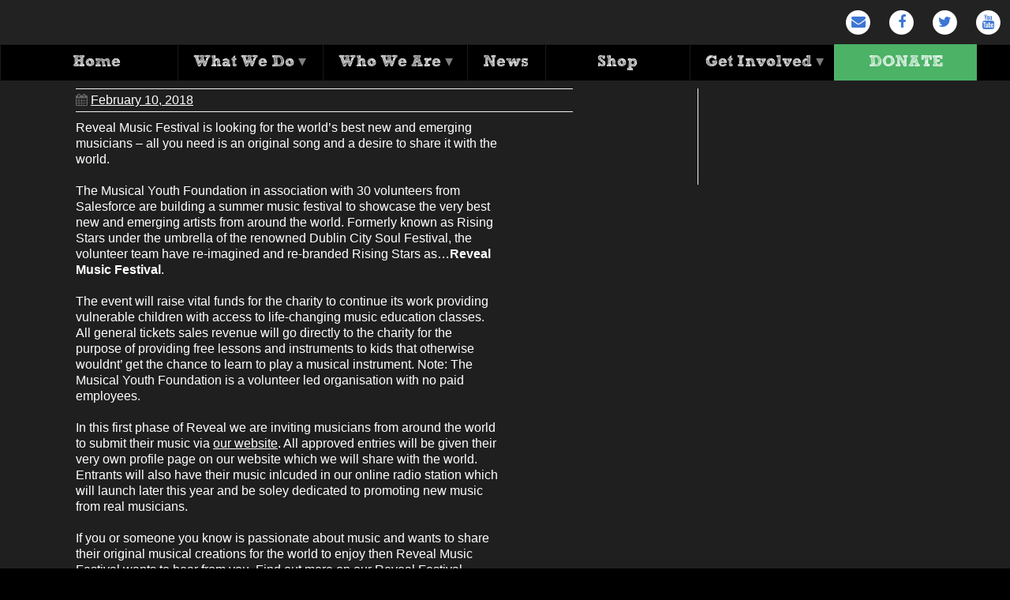

--- FILE ---
content_type: text/html; charset=UTF-8
request_url: https://musicalyouthfoundation.org/reveal-music-festival-launches/
body_size: 17522
content:
<!DOCTYPE html>
<!--[if gt IE 8]><!--> <html class="no-js" lang="en-GB"> <!--<![endif]-->
<head>
<meta charset="UTF-8" />
<!--[if IE]>
<meta http-equiv="X-UA-Compatible" content="IE=edge,chrome=1" />
<![endif]-->
<meta name="viewport" content="width=device-width, minimum-scale=1.0, initial-scale=1.0, user-scalable=no" />
<!-- Theme Favicons -->
<link rel="icon" type="image/png" sizes="16x16" href="https://musicalyouthfoundation.org/wp-content/uploads/150.png" />
<link rel="apple-touch-icon" sizes="57x57" href="https://musicalyouthfoundation.org/wp-content/uploads/strikingr/images/5589_150-57x57.png" />
<link rel="apple-touch-icon" sizes="72x72" href="https://musicalyouthfoundation.org/wp-content/uploads/strikingr/images/5589_150-72x72.png" />
<link rel="apple-touch-icon" sizes="114x114" href="https://musicalyouthfoundation.org/wp-content/uploads/strikingr/images/5589_150-114x114.png" />
<link rel="apple-touch-icon" sizes="144x144" href="https://musicalyouthfoundation.org/wp-content/uploads/strikingr/images/5589_150-144x144.png" />
<meta name="msapplication-config" content="none"/>
<!-- Feeds and Pingback -->
<link rel="profile" href="https://gmpg.org/xfn/11" />
<link rel="alternate" type="application/rss+xml" title="Musical Youth Foundation RSS2 Feed" href="https://musicalyouthfoundation.org/feed/" /> 
<link rel="pingback" href="https://musicalyouthfoundation.org/xmlrpc.php" />
<meta name='robots' content='index, follow, max-image-preview:large, max-snippet:-1, max-video-preview:-1' />

	<!-- This site is optimized with the Yoast SEO plugin v26.6 - https://yoast.com/wordpress/plugins/seo/ -->
	<title>Reveal Music Festival Launches | Musical Youth Foundation | Changing lives through music | Ireland</title>
	<link rel="canonical" href="https://musicalyouthfoundation.org/reveal-music-festival-launches/" />
	<meta property="og:locale" content="en_GB" />
	<meta property="og:type" content="article" />
	<meta property="og:title" content="Reveal Music Festival Launches | Musical Youth Foundation | Changing lives through music | Ireland" />
	<meta property="og:description" content="Reveal Music Festival is looking for the world&#8217;s best new and emerging musicians &#8211; all you need is an original song and a desire to share it with the world. The Musical Youth Foundation in association with 30 volunteers from Salesforce are building a summer music festival to showcase the very best new and emerging ..." />
	<meta property="og:url" content="https://musicalyouthfoundation.org/reveal-music-festival-launches/" />
	<meta property="og:site_name" content="Musical Youth Foundation" />
	<meta property="article:published_time" content="2018-02-10T14:32:02+00:00" />
	<meta property="og:image" content="https://musicalyouthfoundation.org/wp-content/uploads/logo_reveal_purple_500.png" />
	<meta property="og:image:width" content="500" />
	<meta property="og:image:height" content="500" />
	<meta property="og:image:type" content="image/png" />
	<meta name="author" content="chris" />
	<meta name="twitter:card" content="summary_large_image" />
	<meta name="twitter:label1" content="Written by" />
	<meta name="twitter:data1" content="chris" />
	<meta name="twitter:label2" content="Estimated reading time" />
	<meta name="twitter:data2" content="1 minute" />
	<script type="application/ld+json" class="yoast-schema-graph">{"@context":"https://schema.org","@graph":[{"@type":"Article","@id":"https://musicalyouthfoundation.org/reveal-music-festival-launches/#article","isPartOf":{"@id":"https://musicalyouthfoundation.org/reveal-music-festival-launches/"},"author":{"name":"chris","@id":"https://musicalyouthfoundation.org/#/schema/person/4848fa90459d36540ef6fa42d1007828"},"headline":"Reveal Music Festival Launches","datePublished":"2018-02-10T14:32:02+00:00","mainEntityOfPage":{"@id":"https://musicalyouthfoundation.org/reveal-music-festival-launches/"},"wordCount":275,"publisher":{"@id":"https://musicalyouthfoundation.org/#organization"},"image":{"@id":"https://musicalyouthfoundation.org/reveal-music-festival-launches/#primaryimage"},"thumbnailUrl":"https://musicalyouthfoundation.org/wp-content/uploads/logo_reveal_purple_500.png","articleSection":["News"],"inLanguage":"en-GB"},{"@type":"WebPage","@id":"https://musicalyouthfoundation.org/reveal-music-festival-launches/","url":"https://musicalyouthfoundation.org/reveal-music-festival-launches/","name":"Reveal Music Festival Launches | Musical Youth Foundation | Changing lives through music | Ireland","isPartOf":{"@id":"https://musicalyouthfoundation.org/#website"},"primaryImageOfPage":{"@id":"https://musicalyouthfoundation.org/reveal-music-festival-launches/#primaryimage"},"image":{"@id":"https://musicalyouthfoundation.org/reveal-music-festival-launches/#primaryimage"},"thumbnailUrl":"https://musicalyouthfoundation.org/wp-content/uploads/logo_reveal_purple_500.png","datePublished":"2018-02-10T14:32:02+00:00","inLanguage":"en-GB","potentialAction":[{"@type":"ReadAction","target":["https://musicalyouthfoundation.org/reveal-music-festival-launches/"]}]},{"@type":"ImageObject","inLanguage":"en-GB","@id":"https://musicalyouthfoundation.org/reveal-music-festival-launches/#primaryimage","url":"https://musicalyouthfoundation.org/wp-content/uploads/logo_reveal_purple_500.png","contentUrl":"https://musicalyouthfoundation.org/wp-content/uploads/logo_reveal_purple_500.png","width":500,"height":500},{"@type":"WebSite","@id":"https://musicalyouthfoundation.org/#website","url":"https://musicalyouthfoundation.org/","name":"Musical Youth Foundation","description":"Changing lives through music","publisher":{"@id":"https://musicalyouthfoundation.org/#organization"},"potentialAction":[{"@type":"SearchAction","target":{"@type":"EntryPoint","urlTemplate":"https://musicalyouthfoundation.org/?s={search_term_string}"},"query-input":{"@type":"PropertyValueSpecification","valueRequired":true,"valueName":"search_term_string"}}],"inLanguage":"en-GB"},{"@type":"Organization","@id":"https://musicalyouthfoundation.org/#organization","name":"Musical Youth Foundation","url":"https://musicalyouthfoundation.org/","logo":{"@type":"ImageObject","inLanguage":"en-GB","@id":"https://musicalyouthfoundation.org/#/schema/logo/image/","url":"https://musicalyouthfoundation.org/wp-content/uploads/MYF-Logoopac50-1.png","contentUrl":"https://musicalyouthfoundation.org/wp-content/uploads/MYF-Logoopac50-1.png","width":429,"height":830,"caption":"Musical Youth Foundation"},"image":{"@id":"https://musicalyouthfoundation.org/#/schema/logo/image/"},"sameAs":["http://www.youtube.com/MrSoulfestival"]},{"@type":"Person","@id":"https://musicalyouthfoundation.org/#/schema/person/4848fa90459d36540ef6fa42d1007828","name":"chris","image":{"@type":"ImageObject","inLanguage":"en-GB","@id":"https://musicalyouthfoundation.org/#/schema/person/image/","url":"https://secure.gravatar.com/avatar/c426e8023222937eb16cfd6fbfcb170902ecbb232ade801a66693f1722cabcaf?s=96&d=monsterid&r=g","contentUrl":"https://secure.gravatar.com/avatar/c426e8023222937eb16cfd6fbfcb170902ecbb232ade801a66693f1722cabcaf?s=96&d=monsterid&r=g","caption":"chris"},"url":"https://musicalyouthfoundation.org/author/chris/"}]}</script>
	<!-- / Yoast SEO plugin. -->


<link rel="alternate" type="application/rss+xml" title="Musical Youth Foundation &raquo; Feed" href="https://musicalyouthfoundation.org/feed/" />
<link rel="alternate" type="application/rss+xml" title="Musical Youth Foundation &raquo; Comments Feed" href="https://musicalyouthfoundation.org/comments/feed/" />
<link rel="alternate" title="oEmbed (JSON)" type="application/json+oembed" href="https://musicalyouthfoundation.org/wp-json/oembed/1.0/embed?url=https%3A%2F%2Fmusicalyouthfoundation.org%2Freveal-music-festival-launches%2F" />
<link rel="alternate" title="oEmbed (XML)" type="text/xml+oembed" href="https://musicalyouthfoundation.org/wp-json/oembed/1.0/embed?url=https%3A%2F%2Fmusicalyouthfoundation.org%2Freveal-music-festival-launches%2F&#038;format=xml" />
		<style>
			.lazyload,
			.lazyloading {
				max-width: 100%;
			}
		</style>
		<style id='wp-img-auto-sizes-contain-inline-css' type='text/css'>
img:is([sizes=auto i],[sizes^="auto," i]){contain-intrinsic-size:3000px 1500px}
/*# sourceURL=wp-img-auto-sizes-contain-inline-css */
</style>
<link rel='stylesheet' id='gs-swiper-css' href='https://musicalyouthfoundation.org/wp-content/plugins/gs-logo-slider/assets/libs/swiper-js/swiper.min.css?ver=3.8.1' type='text/css' media='all' />
<link rel='stylesheet' id='gs-tippyjs-css' href='https://musicalyouthfoundation.org/wp-content/plugins/gs-logo-slider/assets/libs/tippyjs/tippy.css?ver=3.8.1' type='text/css' media='all' />
<link rel='stylesheet' id='gs-logo-public-css' href='https://musicalyouthfoundation.org/wp-content/plugins/gs-logo-slider/assets/css/gs-logo.min.css?ver=3.8.1' type='text/css' media='all' />
<style id='wp-emoji-styles-inline-css' type='text/css'>

	img.wp-smiley, img.emoji {
		display: inline !important;
		border: none !important;
		box-shadow: none !important;
		height: 1em !important;
		width: 1em !important;
		margin: 0 0.07em !important;
		vertical-align: -0.1em !important;
		background: none !important;
		padding: 0 !important;
	}
/*# sourceURL=wp-emoji-styles-inline-css */
</style>
<style id='wp-block-library-inline-css' type='text/css'>
:root{--wp-block-synced-color:#7a00df;--wp-block-synced-color--rgb:122,0,223;--wp-bound-block-color:var(--wp-block-synced-color);--wp-editor-canvas-background:#ddd;--wp-admin-theme-color:#007cba;--wp-admin-theme-color--rgb:0,124,186;--wp-admin-theme-color-darker-10:#006ba1;--wp-admin-theme-color-darker-10--rgb:0,107,160.5;--wp-admin-theme-color-darker-20:#005a87;--wp-admin-theme-color-darker-20--rgb:0,90,135;--wp-admin-border-width-focus:2px}@media (min-resolution:192dpi){:root{--wp-admin-border-width-focus:1.5px}}.wp-element-button{cursor:pointer}:root .has-very-light-gray-background-color{background-color:#eee}:root .has-very-dark-gray-background-color{background-color:#313131}:root .has-very-light-gray-color{color:#eee}:root .has-very-dark-gray-color{color:#313131}:root .has-vivid-green-cyan-to-vivid-cyan-blue-gradient-background{background:linear-gradient(135deg,#00d084,#0693e3)}:root .has-purple-crush-gradient-background{background:linear-gradient(135deg,#34e2e4,#4721fb 50%,#ab1dfe)}:root .has-hazy-dawn-gradient-background{background:linear-gradient(135deg,#faaca8,#dad0ec)}:root .has-subdued-olive-gradient-background{background:linear-gradient(135deg,#fafae1,#67a671)}:root .has-atomic-cream-gradient-background{background:linear-gradient(135deg,#fdd79a,#004a59)}:root .has-nightshade-gradient-background{background:linear-gradient(135deg,#330968,#31cdcf)}:root .has-midnight-gradient-background{background:linear-gradient(135deg,#020381,#2874fc)}:root{--wp--preset--font-size--normal:16px;--wp--preset--font-size--huge:42px}.has-regular-font-size{font-size:1em}.has-larger-font-size{font-size:2.625em}.has-normal-font-size{font-size:var(--wp--preset--font-size--normal)}.has-huge-font-size{font-size:var(--wp--preset--font-size--huge)}.has-text-align-center{text-align:center}.has-text-align-left{text-align:left}.has-text-align-right{text-align:right}.has-fit-text{white-space:nowrap!important}#end-resizable-editor-section{display:none}.aligncenter{clear:both}.items-justified-left{justify-content:flex-start}.items-justified-center{justify-content:center}.items-justified-right{justify-content:flex-end}.items-justified-space-between{justify-content:space-between}.screen-reader-text{border:0;clip-path:inset(50%);height:1px;margin:-1px;overflow:hidden;padding:0;position:absolute;width:1px;word-wrap:normal!important}.screen-reader-text:focus{background-color:#ddd;clip-path:none;color:#444;display:block;font-size:1em;height:auto;left:5px;line-height:normal;padding:15px 23px 14px;text-decoration:none;top:5px;width:auto;z-index:100000}html :where(.has-border-color){border-style:solid}html :where([style*=border-top-color]){border-top-style:solid}html :where([style*=border-right-color]){border-right-style:solid}html :where([style*=border-bottom-color]){border-bottom-style:solid}html :where([style*=border-left-color]){border-left-style:solid}html :where([style*=border-width]){border-style:solid}html :where([style*=border-top-width]){border-top-style:solid}html :where([style*=border-right-width]){border-right-style:solid}html :where([style*=border-bottom-width]){border-bottom-style:solid}html :where([style*=border-left-width]){border-left-style:solid}html :where(img[class*=wp-image-]){height:auto;max-width:100%}:where(figure){margin:0 0 1em}html :where(.is-position-sticky){--wp-admin--admin-bar--position-offset:var(--wp-admin--admin-bar--height,0px)}@media screen and (max-width:600px){html :where(.is-position-sticky){--wp-admin--admin-bar--position-offset:0px}}

/*# sourceURL=wp-block-library-inline-css */
</style><style id='global-styles-inline-css' type='text/css'>
:root{--wp--preset--aspect-ratio--square: 1;--wp--preset--aspect-ratio--4-3: 4/3;--wp--preset--aspect-ratio--3-4: 3/4;--wp--preset--aspect-ratio--3-2: 3/2;--wp--preset--aspect-ratio--2-3: 2/3;--wp--preset--aspect-ratio--16-9: 16/9;--wp--preset--aspect-ratio--9-16: 9/16;--wp--preset--color--black: #000000;--wp--preset--color--cyan-bluish-gray: #abb8c3;--wp--preset--color--white: #ffffff;--wp--preset--color--pale-pink: #f78da7;--wp--preset--color--vivid-red: #cf2e2e;--wp--preset--color--luminous-vivid-orange: #ff6900;--wp--preset--color--luminous-vivid-amber: #fcb900;--wp--preset--color--light-green-cyan: #7bdcb5;--wp--preset--color--vivid-green-cyan: #00d084;--wp--preset--color--pale-cyan-blue: #8ed1fc;--wp--preset--color--vivid-cyan-blue: #0693e3;--wp--preset--color--vivid-purple: #9b51e0;--wp--preset--gradient--vivid-cyan-blue-to-vivid-purple: linear-gradient(135deg,rgb(6,147,227) 0%,rgb(155,81,224) 100%);--wp--preset--gradient--light-green-cyan-to-vivid-green-cyan: linear-gradient(135deg,rgb(122,220,180) 0%,rgb(0,208,130) 100%);--wp--preset--gradient--luminous-vivid-amber-to-luminous-vivid-orange: linear-gradient(135deg,rgb(252,185,0) 0%,rgb(255,105,0) 100%);--wp--preset--gradient--luminous-vivid-orange-to-vivid-red: linear-gradient(135deg,rgb(255,105,0) 0%,rgb(207,46,46) 100%);--wp--preset--gradient--very-light-gray-to-cyan-bluish-gray: linear-gradient(135deg,rgb(238,238,238) 0%,rgb(169,184,195) 100%);--wp--preset--gradient--cool-to-warm-spectrum: linear-gradient(135deg,rgb(74,234,220) 0%,rgb(151,120,209) 20%,rgb(207,42,186) 40%,rgb(238,44,130) 60%,rgb(251,105,98) 80%,rgb(254,248,76) 100%);--wp--preset--gradient--blush-light-purple: linear-gradient(135deg,rgb(255,206,236) 0%,rgb(152,150,240) 100%);--wp--preset--gradient--blush-bordeaux: linear-gradient(135deg,rgb(254,205,165) 0%,rgb(254,45,45) 50%,rgb(107,0,62) 100%);--wp--preset--gradient--luminous-dusk: linear-gradient(135deg,rgb(255,203,112) 0%,rgb(199,81,192) 50%,rgb(65,88,208) 100%);--wp--preset--gradient--pale-ocean: linear-gradient(135deg,rgb(255,245,203) 0%,rgb(182,227,212) 50%,rgb(51,167,181) 100%);--wp--preset--gradient--electric-grass: linear-gradient(135deg,rgb(202,248,128) 0%,rgb(113,206,126) 100%);--wp--preset--gradient--midnight: linear-gradient(135deg,rgb(2,3,129) 0%,rgb(40,116,252) 100%);--wp--preset--font-size--small: 13px;--wp--preset--font-size--medium: 20px;--wp--preset--font-size--large: 36px;--wp--preset--font-size--x-large: 42px;--wp--preset--spacing--20: 0.44rem;--wp--preset--spacing--30: 0.67rem;--wp--preset--spacing--40: 1rem;--wp--preset--spacing--50: 1.5rem;--wp--preset--spacing--60: 2.25rem;--wp--preset--spacing--70: 3.38rem;--wp--preset--spacing--80: 5.06rem;--wp--preset--shadow--natural: 6px 6px 9px rgba(0, 0, 0, 0.2);--wp--preset--shadow--deep: 12px 12px 50px rgba(0, 0, 0, 0.4);--wp--preset--shadow--sharp: 6px 6px 0px rgba(0, 0, 0, 0.2);--wp--preset--shadow--outlined: 6px 6px 0px -3px rgb(255, 255, 255), 6px 6px rgb(0, 0, 0);--wp--preset--shadow--crisp: 6px 6px 0px rgb(0, 0, 0);}:where(.is-layout-flex){gap: 0.5em;}:where(.is-layout-grid){gap: 0.5em;}body .is-layout-flex{display: flex;}.is-layout-flex{flex-wrap: wrap;align-items: center;}.is-layout-flex > :is(*, div){margin: 0;}body .is-layout-grid{display: grid;}.is-layout-grid > :is(*, div){margin: 0;}:where(.wp-block-columns.is-layout-flex){gap: 2em;}:where(.wp-block-columns.is-layout-grid){gap: 2em;}:where(.wp-block-post-template.is-layout-flex){gap: 1.25em;}:where(.wp-block-post-template.is-layout-grid){gap: 1.25em;}.has-black-color{color: var(--wp--preset--color--black) !important;}.has-cyan-bluish-gray-color{color: var(--wp--preset--color--cyan-bluish-gray) !important;}.has-white-color{color: var(--wp--preset--color--white) !important;}.has-pale-pink-color{color: var(--wp--preset--color--pale-pink) !important;}.has-vivid-red-color{color: var(--wp--preset--color--vivid-red) !important;}.has-luminous-vivid-orange-color{color: var(--wp--preset--color--luminous-vivid-orange) !important;}.has-luminous-vivid-amber-color{color: var(--wp--preset--color--luminous-vivid-amber) !important;}.has-light-green-cyan-color{color: var(--wp--preset--color--light-green-cyan) !important;}.has-vivid-green-cyan-color{color: var(--wp--preset--color--vivid-green-cyan) !important;}.has-pale-cyan-blue-color{color: var(--wp--preset--color--pale-cyan-blue) !important;}.has-vivid-cyan-blue-color{color: var(--wp--preset--color--vivid-cyan-blue) !important;}.has-vivid-purple-color{color: var(--wp--preset--color--vivid-purple) !important;}.has-black-background-color{background-color: var(--wp--preset--color--black) !important;}.has-cyan-bluish-gray-background-color{background-color: var(--wp--preset--color--cyan-bluish-gray) !important;}.has-white-background-color{background-color: var(--wp--preset--color--white) !important;}.has-pale-pink-background-color{background-color: var(--wp--preset--color--pale-pink) !important;}.has-vivid-red-background-color{background-color: var(--wp--preset--color--vivid-red) !important;}.has-luminous-vivid-orange-background-color{background-color: var(--wp--preset--color--luminous-vivid-orange) !important;}.has-luminous-vivid-amber-background-color{background-color: var(--wp--preset--color--luminous-vivid-amber) !important;}.has-light-green-cyan-background-color{background-color: var(--wp--preset--color--light-green-cyan) !important;}.has-vivid-green-cyan-background-color{background-color: var(--wp--preset--color--vivid-green-cyan) !important;}.has-pale-cyan-blue-background-color{background-color: var(--wp--preset--color--pale-cyan-blue) !important;}.has-vivid-cyan-blue-background-color{background-color: var(--wp--preset--color--vivid-cyan-blue) !important;}.has-vivid-purple-background-color{background-color: var(--wp--preset--color--vivid-purple) !important;}.has-black-border-color{border-color: var(--wp--preset--color--black) !important;}.has-cyan-bluish-gray-border-color{border-color: var(--wp--preset--color--cyan-bluish-gray) !important;}.has-white-border-color{border-color: var(--wp--preset--color--white) !important;}.has-pale-pink-border-color{border-color: var(--wp--preset--color--pale-pink) !important;}.has-vivid-red-border-color{border-color: var(--wp--preset--color--vivid-red) !important;}.has-luminous-vivid-orange-border-color{border-color: var(--wp--preset--color--luminous-vivid-orange) !important;}.has-luminous-vivid-amber-border-color{border-color: var(--wp--preset--color--luminous-vivid-amber) !important;}.has-light-green-cyan-border-color{border-color: var(--wp--preset--color--light-green-cyan) !important;}.has-vivid-green-cyan-border-color{border-color: var(--wp--preset--color--vivid-green-cyan) !important;}.has-pale-cyan-blue-border-color{border-color: var(--wp--preset--color--pale-cyan-blue) !important;}.has-vivid-cyan-blue-border-color{border-color: var(--wp--preset--color--vivid-cyan-blue) !important;}.has-vivid-purple-border-color{border-color: var(--wp--preset--color--vivid-purple) !important;}.has-vivid-cyan-blue-to-vivid-purple-gradient-background{background: var(--wp--preset--gradient--vivid-cyan-blue-to-vivid-purple) !important;}.has-light-green-cyan-to-vivid-green-cyan-gradient-background{background: var(--wp--preset--gradient--light-green-cyan-to-vivid-green-cyan) !important;}.has-luminous-vivid-amber-to-luminous-vivid-orange-gradient-background{background: var(--wp--preset--gradient--luminous-vivid-amber-to-luminous-vivid-orange) !important;}.has-luminous-vivid-orange-to-vivid-red-gradient-background{background: var(--wp--preset--gradient--luminous-vivid-orange-to-vivid-red) !important;}.has-very-light-gray-to-cyan-bluish-gray-gradient-background{background: var(--wp--preset--gradient--very-light-gray-to-cyan-bluish-gray) !important;}.has-cool-to-warm-spectrum-gradient-background{background: var(--wp--preset--gradient--cool-to-warm-spectrum) !important;}.has-blush-light-purple-gradient-background{background: var(--wp--preset--gradient--blush-light-purple) !important;}.has-blush-bordeaux-gradient-background{background: var(--wp--preset--gradient--blush-bordeaux) !important;}.has-luminous-dusk-gradient-background{background: var(--wp--preset--gradient--luminous-dusk) !important;}.has-pale-ocean-gradient-background{background: var(--wp--preset--gradient--pale-ocean) !important;}.has-electric-grass-gradient-background{background: var(--wp--preset--gradient--electric-grass) !important;}.has-midnight-gradient-background{background: var(--wp--preset--gradient--midnight) !important;}.has-small-font-size{font-size: var(--wp--preset--font-size--small) !important;}.has-medium-font-size{font-size: var(--wp--preset--font-size--medium) !important;}.has-large-font-size{font-size: var(--wp--preset--font-size--large) !important;}.has-x-large-font-size{font-size: var(--wp--preset--font-size--x-large) !important;}
/*# sourceURL=global-styles-inline-css */
</style>

<style id='classic-theme-styles-inline-css' type='text/css'>
/*! This file is auto-generated */
.wp-block-button__link{color:#fff;background-color:#32373c;border-radius:9999px;box-shadow:none;text-decoration:none;padding:calc(.667em + 2px) calc(1.333em + 2px);font-size:1.125em}.wp-block-file__button{background:#32373c;color:#fff;text-decoration:none}
/*# sourceURL=/wp-includes/css/classic-themes.min.css */
</style>
<link rel='stylesheet' id='contact-form-7-css' href='https://musicalyouthfoundation.org/wp-content/plugins/contact-form-7/includes/css/styles.css?ver=6.1.4' type='text/css' media='all' />
<link rel='stylesheet' id='social_comments-css' href='https://musicalyouthfoundation.org/wp-content/plugins/social/assets/comments.css?ver=3.1.1' type='text/css' media='screen' />
<link rel='stylesheet' id='uaf_client_css-css' href='https://musicalyouthfoundation.org/wp-content/uploads/useanyfont/uaf.css?ver=1764321528' type='text/css' media='all' />
<link rel='stylesheet' id='parent-style-css' href='https://musicalyouthfoundation.org/wp-content/themes/striking_r/style.css?ver=6.9' type='text/css' media='all' />
<link rel='stylesheet' id='child-style-css' href='https://musicalyouthfoundation.org/wp-content/themes/myf-theme/style.css?ver=6.9' type='text/css' media='all' />
<link rel='stylesheet' id='flick-css' href='https://musicalyouthfoundation.org/wp-content/plugins/mailchimp/assets/css/flick/flick.css?ver=2.0.0' type='text/css' media='all' />
<link rel='stylesheet' id='ubermenu-css' href='https://musicalyouthfoundation.org/wp-content/plugins/ubermenu/pro/assets/css/ubermenu.min.css?ver=3.8.5' type='text/css' media='all' />
<link rel='stylesheet' id='ubermenu-grey-white-css' href='https://musicalyouthfoundation.org/wp-content/plugins/ubermenu/assets/css/skins/blackwhite.css?ver=6.9' type='text/css' media='all' />
<link rel='stylesheet' id='ubermenu-fire-css' href='https://musicalyouthfoundation.org/wp-content/plugins/ubermenu/pro/assets/css/skins/fire.css?ver=6.9' type='text/css' media='all' />
<link rel='stylesheet' id='ubermenu-font-awesome-all-css' href='https://musicalyouthfoundation.org/wp-content/plugins/ubermenu/assets/fontawesome/css/all.min.css?ver=6.9' type='text/css' media='all' />
<link rel='stylesheet' id='etsy_shop_style-css' href='https://musicalyouthfoundation.org/wp-content/plugins/etsy-shop/etsy-shop.css?ver=3.0.7' type='text/css' media='all' />
<link rel='stylesheet' id='theme-themeicons-style-css' href='https://musicalyouthfoundation.org/wp-content/themes/striking_r/icons/themeicons/style.min.css?ver=6.9' type='text/css' media='all' />
<link rel='stylesheet' id='theme-style-css' href='https://musicalyouthfoundation.org/wp-content/themes/striking_r/css/screen.min.css?ver=6.9' type='text/css' media='all' />
<link rel='stylesheet' id='theme-icons-awesome-css' href='https://musicalyouthfoundation.org/wp-content/themes/striking_r/icons/awesome/css/font-awesome.min.css?ver=6.9' type='text/css' media='all' />
<link rel='stylesheet' id='theme-responsive-css' href='https://musicalyouthfoundation.org/wp-content/themes/striking_r/css/responsive.min.css?ver=6.9' type='text/css' media='all' />
<link rel='stylesheet' id='theme-skin-css' href='https://musicalyouthfoundation.org/wp-content/uploads/strikingr/skin.css?ver=1.746.702.370' type='text/css' media='all' />
<script type="text/javascript" src="https://musicalyouthfoundation.org/wp-includes/js/jquery/jquery.min.js?ver=3.7.1" id="jquery-core-js"></script>
<script type="text/javascript" src="https://musicalyouthfoundation.org/wp-includes/js/jquery/jquery-migrate.min.js?ver=3.4.1" id="jquery-migrate-js"></script>
<link rel="https://api.w.org/" href="https://musicalyouthfoundation.org/wp-json/" /><link rel="alternate" title="JSON" type="application/json" href="https://musicalyouthfoundation.org/wp-json/wp/v2/posts/6091" /><link rel="EditURI" type="application/rsd+xml" title="RSD" href="https://musicalyouthfoundation.org/xmlrpc.php?rsd" />
<meta name="generator" content="WordPress 6.9" />
<link rel='shortlink' href='https://musicalyouthfoundation.org/?p=6091' />
<meta name="generator" content="Striking Multiflex Framework Extension Plugin v2.4.5 - Build : 20 march 2025" />
<style id="ubermenu-custom-generated-css">
/** Font Awesome 4 Compatibility **/
.fa{font-style:normal;font-variant:normal;font-weight:normal;font-family:FontAwesome;}

/** UberMenu Custom Menu Styles (Customizer) **/
/* main */
 .ubermenu-main .ubermenu-item-level-0 > .ubermenu-target { font-size:20px; }



/** UberMenu Custom Tweaks (General Settings) **/
.swiper-button-prev, .swiper-button-next {
    background:#ffffff !important;
}


.swiper-button-next svg { transform:translateX(1px);}
h3.gs_logo_title {display: none;}

.gs_logo_single--inner {justify-content: center;}

span.ubermenu-target-title.ubermenu-target-text {
    line-height: 0.8em;
}

/* link underline */
#page a, #footer a
{
text-decoration: underline;
}
/* z-index submenu issue */
li#menu-item-5376 {
    z-index: 50;
}

li#menu-item-5377 {
    z-index: 500;
}

li#menu-item-5378 {
    z-index: 52;
}

/* end z-index submenu issue */

li.ubermenu-retractor.ubermenu-retractor-mobile {
    color: white;
}

.ubermenu-skin-fire .ubermenu-item-level-0:hover > .ubermenu-target, .ubermenu-skin-fire .ubermenu-item-level-0.ubermenu-active > .ubermenu-target, input#mc_signup_submit, .ubermenu-skin-fire .ubermenu-item-level-0.ubermenu-current-menu-item > .ubermenu-target, .ubermenu-skin-fire .ubermenu-item-level-0.ubermenu-current-menu-parent > .ubermenu-target, .ubermenu-skin-fire .ubermenu-item-level-0.ubermenu-current-menu-ancestor > .ubermenu-target {
    color: #ffffff;
    background: #ce4940;
}

/* Sub Menu Container Style */
.ubermenu-item-has-children
{
/* z-index: 450 !important; */
    position: relative !important;
}

.ubermenu-item-level-0
{
white-space: nowrap;
}
.ubermenu-item-level-1
{
white-space: normal !important;
}

.ubermenu-submenu {
    /* z-index: 500 !important; */
    min-width: 100% !important;
}

.ubermenu-submenu{
  background:#DE5044 !important;
border: 1px solid green;
}
/* global font changing */
.portfolio_title, h4, a h2 {
    font-family: 'Open Sans', sans-serif !important;
}


/* etsy stuff */
.etsy-shop-listing-card {
    width: 200px !important;
}

p.etsy-shop-listing-title {
    text-align: center;
}

p.etsy-shop-listing-title {
    width: 100% !important;
}
p.etsy-shop-listing-title a {
    color: black !important;
    width: 100%;
}
/* end etsy stuff */

/* mobile menu solves */
i.fa.fa-bars
{
margin-top: 3px;
}

.ubermenu-skin-fire.ubermenu-responsive-toggle {
    font-weight: 100;
}
[data-ubermenu-target="ubermenu-main-526-another-menu"]
{
    display: none !important;
}

a.ubermenu-responsive-toggle.ubermenu-responsive-toggle-main.ubermenu-skin-fire.ubermenu-loc-new-menu {
    margin-top: 40px;
 font-size: 20px;
    padding-left: 10px;
    padding-right: 0px;
}
/* end mobile menu solves */

#ubermenu-main-526-another-menu.ubermenu-skin-fire .ubermenu-item-level-0 > .ubermenu-target {
        border-left: 0px solid #000000;
    -webkit-box-shadow: inset 0px 0 0 0 rgba(255, 255, 255, 0.1);
    -moz-box-shadow: inset 0px 0 0 0 rgba(255, 255, 255, 0.1);
    box-shadow: inset 0px 0 0 0 rgba(255, 255, 255, 0.1);
}

ul#ubermenu-nav-social-526-another-menu {
    float: right;
}

.blognamemob {
    position: absolute;
    top: 17px !important;
    left: 20px !important;
}


ul#menu-footer-menu {
    margin-top: 50px;
}

@media only screen and (max-width: 1024px)
{
.ubermenu-main .ubermenu-item-level-0 > .ubermenu-target
{
font-size: 14px !important;
}
}

#header a
{
text-align: center !important;
}

.ubermenu .ubermenu-target-text, .ubermenu-skin-fire .ubermenu-item-level-0 > .ubermenu-target {
    font-weight: 500;
}

.ubermenu-column-1-4 span.ubermenu-target-title.ubermenu-target-text
{
font-size: 40px !important;
}


.ubermenu .ubermenu-item-layout-image_left>.ubermenu-image {
    opacity: 0.5;
}

.ubermenu .ubermenu-item-layout-image_left>.ubermenu-image:hover {
    opacity: 0.8;
}

.ubermenu-target-with-image span.ubermenu-target-title.ubermenu-target-text {
padding: 0px !important;
pointer-events: none;
   width: 100%;
       top: 45%;
    }

a.ubermenu-target.ubermenu-target-with-image.ubermenu-item-layout-default.ubermenu-item-layout-image_left {
   text-align: center;
    width: 100%;
    margin: 0 auto;
height: 210px !important;
overflow: hidden !important;
    }

.ubermenu-target-with-image span.ubermenu-target-title.ubermenu-target-text {
    position: absolute;
}


.ubermenu-skin-fire.ubermenu-responsive-toggle {
    text-transform: none !important;
}
.ubermenu-column-full:hover {
background: #383838
}

.ubermenu .ubermenu-item-layout-image_left>.ubermenu-image, .ubermenu .ubermenu-submenu .ubermenu-column-auto {
    min-width: 100%;
    width: auto;
   /* height: 95vh; */
}

ul.ubermenu-submenu.ubermenu-submenu-id-628.ubermenu-submenu-type-mega.ubermenu-submenu-drop.ubermenu-submenu-align-full_width {
    background: black;
}


.ubermenu-responsive-toggle .fa-bars
{
 float: right;
}

.ubermenu-responsive-toggle
{
text-align: center;
}

#navigation a
{
font-family: 'Lucida Sans Unicode','Lucida Grande',Garuda,sans-serif;
}

.ubermenu .ubermenu-target-text {
    color: white;
}

.ubermenu .ubermenu-item-layout-icon_left>.ubermenu-icon, .ubermenu .ubermenu-item-layout-icon_right>.ubermenu-icon {
    vertical-align: middle;
    margin-bottom: 2px;
    color: white;
}

a.ubermenu-target.ubermenu-target-with-icon.ubermenu-item-layout-default.ubermenu-item-layout-icon_left, a.ubermenu-target.ubermenu-item-layout-default.ubermenu-item-layout-text_only {
    padding-top:10px !important;
    padding-bottom:10px !important;
}


ul#ubermenu-nav-main-20-new-menu {
    margin-right: 11%;
}

span.ubermenu-target-title.ubermenu-target-text {
    text-transform: none;
}

.section-bg {
z-index: -3;
    background-color: #e27e0b;
    background-position: 0% 50%;
    background-size: cover;
    margin: 0px !important;
    width: 100% !important;
}

.sticky nav#ubermenu-social-526-another-menu * {
  display:none;
}

ul#menu-social-mobile-donate {
    display: flex
;
    align-items: center;
    justify-content: center;
}

/** UberMenu Custom Tweaks - Mobile **/
@media screen and (max-width:959px){
p
{
width: 85% !important;
margin-left: auto;
margin-right: auto;
}
/* feature image stuff */
#custom-bg
{
background-repeat: no-repeat;
background-position: 50% 0%;
height: 500px !important; width: auto;
margin-left: 0;
margin-right: 0;
background-size: cover;
position: relative;
}

a.ubermenu-target.ubermenu-item-layout-default.ubermenu-item-layout-text_only {
    padding-top: 15px !important;
}

/* etsy solves */
 table, thead, tbody, th, td, tr { 
		display: block; 
	}
	
	/* Hide table headers (but not display: none;, for accessibility) */
	thead tr { 
		position: absolute;
		top: -9999px;
		left: -9999px;
	}
	
	tr { border: 0px solid #ccc; }
	
	td { 
		/* Behave  like a "row" */
		border: none;
		border-bottom: 0px solid #eee; 
		position: relative;
		padding-bottom: 10px; 
	}
	
	td:before { 
		/* Now like a table header */
		position: absolute;
		/* Top/left values mimic padding */
		top: 6px;
		left: 6px;
		width: 45%; 
		padding-right: 10px; 
		white-space: nowrap;
	}

/* end etsy solves */

span.ubermenu-target-title.ubermenu-target-text {
    font-size: 25px !important;
}

/* social comment box */
.social-input-row input, .social-input-row textarea {
    width: 85% !important;
}

#feature
{
    margin-top: 85px !important;
} 

a.ubermenu-responsive-toggle.ubermenu-responsive-toggle-main.ubermenu-skin-fire.ubermenu-loc-another-menu
{
padding-bottom: 12px !important;
}

.donatewrapper {
    width: 100%;
    text-align: center;
    background: #4bb266 !important;
}

.mobdonatenow
{
color: white !important;
}

#header a {
    text-align: left !important;
}
.responsive #navigation > ul {
    display: block !important;
}

#drinkimage, #contactjq
{
display: none !important;
}


.right_sidebar #main {
    float: left;
    width: 100% !important;
}
div#mobiletog a {
color: white !important;
    font-size: 30px !important;
    }
div#mobiletog li {
    margin-bottom: 20px;
}

#header .inner {
    margin-top: 85px;
}

div#mobiletog ul {
    list-style-type: none !important;
}

div#mobiletog li a
{
   color: white;
   font-familY: 'Roboto' 
   }

#feature .inner {
    left: 0px !important;
}
#header .inner {
    margin-top: 85px;
}

.toggle_title {
    font-size: 40px;
}



#middler {
    width: 100% !important;
}


#mobiletog
{
/* z-index: 100000; */
/* position: fixed; */
width: 100%;
top: 0;
    padding: 10px 0px 10px 0;
    background: #000000 !important;
}

#header .inner
{
width: 100%;
padding: 0px;
}
/* all above pulled from s4d */

#text-7 {
    line-height: 30px;
}

#mobile .toggle_content {
    margin-bottom: 10px;
}

.ubermenu-skin-fire.ubermenu-responsive-toggle
{
padding-top: 15px !important;
}

.tparrows {
    opacity: 0.7;
}



li.portfolio_item.portfolio_with_image.hentry {
    height: 500px;
}
.portfolio_desc, .portfolio_more_button {
    margin-top: .8em;
    width: 85%;
    margin: 0 auto;
}

li.portfolio_item.portfolio_with_image.hentry
{
padding-left: 0px;
padding-right: 0px;
}
.ubermenu-skin-fire.ubermenu-responsive-toggle
{
background: #383838 !important;
}
nav#ubermenu-main-20-new-menu {
    margin-bottom: 0px !important;
}

section#text-6 {
    text-align: center;
}

ul#ubermenu-nav-main-20-new-menu {
    margin-right: 0%;
}

.ubermenu-nav li a {
    text-align: center;
}
}

/** UberMenu Custom Tweaks - Desktop **/
@media screen and (min-width:960px){
p
{
width: 85% !important;
margin-left: 0px;
margin-right: auto;
}

/* feature image stuff */
#custom-bg
{
background-repeat: no-repeat;
background-position: 50% 0%;
height: 500px; width: 100%;
margin-left: 0;
margin-right: 0;
background-size: cover;
position: relative;
}


table.etsy-shop-listing-table {
    width: 100%;
}

.portfolio_three_columns .portfolio_item {
    margin-left: 30px;
}

li#menu-item-16 a {
    padding-left: 0px;
}

#mobile, #mobileclearboth
{display:none !important;
}

#mobiletog
{
display: none !important;
}

#mobile
{
display: none;
}

#footer .one_third {
    border-right: 1px solid rgba(153, 153, 153, 0.36);
    height: 300px !important;
width: 30.5% !important;
}

#footer .last {
    border: 0px !important;
}
}
/* Status: Loaded from Transient */

</style>		<script>
			document.documentElement.className = document.documentElement.className.replace('no-js', 'js');
		</script>
				<style>
			.no-js img.lazyload {
				display: none;
			}

			figure.wp-block-image img.lazyloading {
				min-width: 150px;
			}

			.lazyload,
			.lazyloading {
				--smush-placeholder-width: 100px;
				--smush-placeholder-aspect-ratio: 1/1;
				width: var(--smush-image-width, var(--smush-placeholder-width)) !important;
				aspect-ratio: var(--smush-image-aspect-ratio, var(--smush-placeholder-aspect-ratio)) !important;
			}

						.lazyload, .lazyloading {
				opacity: 0;
			}

			.lazyloaded {
				opacity: 1;
				transition: opacity 400ms;
				transition-delay: 0ms;
			}

					</style>
		<script type="text/javascript">var theme_url='https://musicalyouthfoundation.org/wp-content/themes/striking_r';
var image_url='https://musicalyouthfoundation.org/wp-content/themes/striking_r/images';
var responsve_image_resize=true;
var responsive_image_upsize_only=true;
var images_have_resized_once=false;
var fancybox_options = {
	skin:'theme',
	title_type:'float',
	width:800,
	height:600,
	autoSize:true,
	autoWidth:false,
	autoHeight:false,
	fitToView:true,
	aspectRatio:false,
	arrows:true,
	closeBtn:true,
	closeClick:false,
	nextClick:false,
	autoPlay:false,
	playSpeed:3000,
	preload:3,
	loop:true,
	thumbnail:true,
	thumbnail_width:50,
	thumbnail_height:50,
	thumbnail_position:'bottom'
};
var pie_progress_bar_color = "rgba(255,255,255,1)",
	pie_progress_track_color = "#e5e5e5";
var gallery_loading_speed = 100;
var nav2select_indentString = "–";
var nav2select_defaultText = "Navigate to...";
var responsive_menu_location = "manual";
var responsive_menu_position = "";
var sticky_footer_target = "768";
var theme_retina_multiplier="2x";
var theme_global_post_id=6091;</script>
<meta name="generator" content="Powered by Slider Revolution 6.7.31 - responsive, Mobile-Friendly Slider Plugin for WordPress with comfortable drag and drop interface." />
<script>function setREVStartSize(e){
			//window.requestAnimationFrame(function() {
				window.RSIW = window.RSIW===undefined ? window.innerWidth : window.RSIW;
				window.RSIH = window.RSIH===undefined ? window.innerHeight : window.RSIH;
				try {
					var pw = document.getElementById(e.c).parentNode.offsetWidth,
						newh;
					pw = pw===0 || isNaN(pw) || (e.l=="fullwidth" || e.layout=="fullwidth") ? window.RSIW : pw;
					e.tabw = e.tabw===undefined ? 0 : parseInt(e.tabw);
					e.thumbw = e.thumbw===undefined ? 0 : parseInt(e.thumbw);
					e.tabh = e.tabh===undefined ? 0 : parseInt(e.tabh);
					e.thumbh = e.thumbh===undefined ? 0 : parseInt(e.thumbh);
					e.tabhide = e.tabhide===undefined ? 0 : parseInt(e.tabhide);
					e.thumbhide = e.thumbhide===undefined ? 0 : parseInt(e.thumbhide);
					e.mh = e.mh===undefined || e.mh=="" || e.mh==="auto" ? 0 : parseInt(e.mh,0);
					if(e.layout==="fullscreen" || e.l==="fullscreen")
						newh = Math.max(e.mh,window.RSIH);
					else{
						e.gw = Array.isArray(e.gw) ? e.gw : [e.gw];
						for (var i in e.rl) if (e.gw[i]===undefined || e.gw[i]===0) e.gw[i] = e.gw[i-1];
						e.gh = e.el===undefined || e.el==="" || (Array.isArray(e.el) && e.el.length==0)? e.gh : e.el;
						e.gh = Array.isArray(e.gh) ? e.gh : [e.gh];
						for (var i in e.rl) if (e.gh[i]===undefined || e.gh[i]===0) e.gh[i] = e.gh[i-1];
											
						var nl = new Array(e.rl.length),
							ix = 0,
							sl;
						e.tabw = e.tabhide>=pw ? 0 : e.tabw;
						e.thumbw = e.thumbhide>=pw ? 0 : e.thumbw;
						e.tabh = e.tabhide>=pw ? 0 : e.tabh;
						e.thumbh = e.thumbhide>=pw ? 0 : e.thumbh;
						for (var i in e.rl) nl[i] = e.rl[i]<window.RSIW ? 0 : e.rl[i];
						sl = nl[0];
						for (var i in nl) if (sl>nl[i] && nl[i]>0) { sl = nl[i]; ix=i;}
						var m = pw>(e.gw[ix]+e.tabw+e.thumbw) ? 1 : (pw-(e.tabw+e.thumbw)) / (e.gw[ix]);
						newh =  (e.gh[ix] * m) + (e.tabh + e.thumbh);
					}
					var el = document.getElementById(e.c);
					if (el!==null && el) el.style.height = newh+"px";
					el = document.getElementById(e.c+"_wrapper");
					if (el!==null && el) {
						el.style.height = newh+"px";
						el.style.display = "block";
					}
				} catch(e){
					console.log("Failure at Presize of Slider:" + e)
				}
			//});
		  };</script>
<link rel='stylesheet' id='rs-plugin-settings-css' href='//musicalyouthfoundation.org/wp-content/plugins/revslider/sr6/assets/css/rs6.css?ver=6.7.31' type='text/css' media='all' />
<style id='rs-plugin-settings-inline-css' type='text/css'>
.tp-caption a{color:#ff7302;text-shadow:none;-webkit-transition:all 0.2s ease-out;-moz-transition:all 0.2s ease-out;-o-transition:all 0.2s ease-out;-ms-transition:all 0.2s ease-out}.tp-caption a:hover{color:#ffa902}
/*# sourceURL=rs-plugin-settings-inline-css */
</style>
</head>
<body class="wp-singular post-template-default single single-post postid-6091 single-format-standard wp-theme-striking_r wp-child-theme-myf-theme responsive no-shadow no-gradient">
<div class="body-wrapper">
<header id="header">
<div id="mobile" class="donatewrapper"><a href="http://musicalyouthfoundation.org/donate/" class="mobdonatenow">Donate Now</a></div>

<!-- UberMenu [Configuration:social] [Theme Loc:another-menu] [Integration:auto] -->
<button class="ubermenu-responsive-toggle ubermenu-responsive-toggle-social ubermenu-skin-grey-white ubermenu-loc-another-menu ubermenu-responsive-toggle-content-align-left ubermenu-responsive-toggle-align-full " tabindex="0" data-ubermenu-target="ubermenu-social-526-another-menu"   aria-label="Toggle Social + Mobile Donate"><i class="fas fa-bars" ></i>Menu</button><nav id="ubermenu-social-526-another-menu" class="ubermenu ubermenu-nojs ubermenu-social ubermenu-menu-526 ubermenu-loc-another-menu ubermenu-responsive ubermenu-responsive-default ubermenu-responsive-collapse ubermenu-horizontal ubermenu-transition-shift ubermenu-trigger-hover_intent ubermenu-skin-grey-white  ubermenu-bar-align-full ubermenu-items-align-auto ubermenu-bound ubermenu-disable-submenu-scroll ubermenu-sub-indicators ubermenu-retractors-responsive ubermenu-submenu-indicator-closes"><ul id="ubermenu-nav-social-526-another-menu" class="ubermenu-nav" data-title="Social + Mobile Donate"><li id="menu-item-5493" class="envelope ubermenu-item ubermenu-item-type-post_type ubermenu-item-object-page ubermenu-item-5493 ubermenu-item-level-0 ubermenu-column ubermenu-column-auto ubermenu-item-mini" ><a class="ubermenu-target ubermenu-item-layout-default ubermenu-item-layout-text_only" href="https://musicalyouthfoundation.org/contact/" tabindex="0"><span class="ubermenu-target-title ubermenu-target-text"><span class="fa-stack fa-lg">   <i class="fa fa-circle fa-stack-2x"></i> <i class="fa fa-envelope fa-stack-1x fa-inverse"></i></span></span></a></li><li id="menu-item-5490" class="facebook ubermenu-item ubermenu-item-type-custom ubermenu-item-object-custom ubermenu-item-5490 ubermenu-item-level-0 ubermenu-column ubermenu-column-auto ubermenu-item-mini" ><a class="ubermenu-target ubermenu-item-layout-default ubermenu-item-layout-text_only" target="_blank" href="https://www.facebook.com/MusicalYouthFoundation/" tabindex="0"><span class="ubermenu-target-title ubermenu-target-text"><span class="fa-stack fa-lg">   <i class="fa fa-circle fa-stack-2x"></i><i class="fa fa-facebook fa-stack-1x fa-inverse"></i></span></span></a></li><li id="menu-item-5491" class="twitter ubermenu-item ubermenu-item-type-custom ubermenu-item-object-custom ubermenu-item-5491 ubermenu-item-level-0 ubermenu-column ubermenu-column-auto ubermenu-item-mini" ><a class="ubermenu-target ubermenu-item-layout-default ubermenu-item-layout-text_only" target="_blank" href="https://twitter.com/righttomusic" tabindex="0"><span class="ubermenu-target-title ubermenu-target-text"><span class="fa-stack fa-lg">   <i class="fa fa-circle fa-stack-2x"></i><i class="fa fa-twitter fa-stack-1x fa-inverse"></i></span></span></a></li><li id="menu-item-5492" class="youtube ubermenu-item ubermenu-item-type-custom ubermenu-item-object-custom ubermenu-item-5492 ubermenu-item-level-0 ubermenu-column ubermenu-column-auto ubermenu-item-mini" ><a class="ubermenu-target ubermenu-item-layout-default ubermenu-item-layout-text_only" target="_blank" href="https://www.youtube.com/channel/UCiN02RDdtVvmuGYXVmyCNsw" tabindex="0"><span class="ubermenu-target-title ubermenu-target-text"><span class="fa-stack fa-lg">   <i class="fa fa-circle fa-stack-2x"></i><i class="fa fa-youtube fa-stack-1x fa-inverse"></i></span></span></a></li></ul></nav>
<!-- End UberMenu -->
		
<!-- UberMenu [Configuration:main] [Theme Loc:primary-menu] [Integration:auto] -->
<a class="ubermenu-responsive-toggle ubermenu-responsive-toggle-main ubermenu-skin-fire ubermenu-loc-primary-menu ubermenu-responsive-toggle-content-align-left ubermenu-responsive-toggle-align-full " tabindex="0" data-ubermenu-target="ubermenu-main-3-primary-menu"   aria-label="Toggle Main Menu"><i class="fas fa-bars" ></i>Musical Youth Foundation</a><nav id="ubermenu-main-3-primary-menu" class="ubermenu ubermenu-nojs ubermenu-main ubermenu-menu-3 ubermenu-loc-primary-menu ubermenu-responsive ubermenu-responsive-default ubermenu-responsive-collapse ubermenu-horizontal ubermenu-transition-slide ubermenu-trigger-hover_intent ubermenu-skin-fire ubermenu-has-border ubermenu-bar-align-full ubermenu-items-align-center ubermenu-bound ubermenu-sub-indicators ubermenu-retractors-responsive ubermenu-submenu-indicator-closes"><ul id="ubermenu-nav-main-3-primary-menu" class="ubermenu-nav" data-title="Main Menu"><li id="menu-item-16" class="ubermenu-item ubermenu-item-type-post_type ubermenu-item-object-page ubermenu-item-home ubermenu-item-16 ubermenu-item-level-0 ubermenu-column ubermenu-column-1-7" ><a class="ubermenu-target ubermenu-item-layout-default ubermenu-item-layout-text_only" href="https://musicalyouthfoundation.org/" tabindex="0"><span class="ubermenu-target-title ubermenu-target-text">Home</span></a></li><li id="menu-item-5377" class="ubermenu-item ubermenu-item-type-post_type ubermenu-item-object-page ubermenu-item-has-children ubermenu-item-5377 ubermenu-item-level-0 ubermenu-column ubermenu-column-auto ubermenu-has-submenu-drop ubermenu-has-submenu-flyout" ><a class="ubermenu-target ubermenu-item-layout-default ubermenu-item-layout-text_only ubermenu-noindicator" href="https://musicalyouthfoundation.org/about/" tabindex="0"><span class="ubermenu-target-title ubermenu-target-text">What We Do <span style="opacity: 0.5;">▾</span></span></a><ul  class="ubermenu-submenu ubermenu-submenu-id-5377 ubermenu-submenu-type-flyout ubermenu-submenu-drop ubermenu-submenu-align-left_edge_item ubermenu-autoclear"  ><li id="menu-item-5679" class="ubermenu-item ubermenu-item-type-post_type ubermenu-item-object-page ubermenu-item-5679 ubermenu-item-auto ubermenu-item-normal ubermenu-item-level-1" ><a class="ubermenu-target ubermenu-item-layout-default ubermenu-item-layout-text_only" href="https://musicalyouthfoundation.org/about/our-mission/"><span class="ubermenu-target-title ubermenu-target-text">Our Mission</span></a></li><li id="menu-item-5680" class="ubermenu-item ubermenu-item-type-post_type ubermenu-item-object-page ubermenu-item-5680 ubermenu-item-auto ubermenu-item-normal ubermenu-item-level-1" ><a class="ubermenu-target ubermenu-item-layout-default ubermenu-item-layout-text_only" href="https://musicalyouthfoundation.org/about/benefits/"><span class="ubermenu-target-title ubermenu-target-text">Benefits</span></a></li><li id="menu-item-5681" class="ubermenu-item ubermenu-item-type-post_type ubermenu-item-object-page ubermenu-item-5681 ubermenu-item-auto ubermenu-item-normal ubermenu-item-level-1" ><a class="ubermenu-target ubermenu-item-layout-default ubermenu-item-layout-text_only" href="https://musicalyouthfoundation.org/about/our-centres/"><span class="ubermenu-target-title ubermenu-target-text">Music Education Partners</span></a></li><li id="menu-item-5682" class="ubermenu-item ubermenu-item-type-post_type ubermenu-item-object-page ubermenu-item-5682 ubermenu-item-auto ubermenu-item-normal ubermenu-item-level-1" ><a class="ubermenu-target ubermenu-item-layout-default ubermenu-item-layout-text_only" href="https://musicalyouthfoundation.org/about/projects/"><span class="ubermenu-target-title ubermenu-target-text">Music Education Projects</span></a></li><li id="menu-item-6452" class="ubermenu-item ubermenu-item-type-post_type ubermenu-item-object-page ubermenu-item-6452 ubermenu-item-auto ubermenu-item-normal ubermenu-item-level-1" ><a class="ubermenu-target ubermenu-item-layout-default ubermenu-item-layout-text_only" href="https://musicalyouthfoundation.org/about/reveal-music-radio/"><span class="ubermenu-target-title ubermenu-target-text">Reveal Music Radio</span></a></li><li class="ubermenu-retractor ubermenu-retractor-mobile"><i class="fas fa-times"></i> Close</li></ul></li><li id="menu-item-5378" class="ubermenu-item ubermenu-item-type-post_type ubermenu-item-object-page ubermenu-item-has-children ubermenu-item-5378 ubermenu-item-level-0 ubermenu-column ubermenu-column-1-7 ubermenu-has-submenu-drop ubermenu-has-submenu-flyout" ><a class="ubermenu-target ubermenu-item-layout-default ubermenu-item-layout-text_only ubermenu-noindicator" href="#" tabindex="0"><span class="ubermenu-target-title ubermenu-target-text">Who We Are <span style="opacity: 0.5;">▾</span></span></a><ul  class="ubermenu-submenu ubermenu-submenu-id-5378 ubermenu-submenu-type-flyout ubermenu-submenu-drop ubermenu-submenu-align-left_edge_item ubermenu-autoclear"  ><li id="menu-item-5785" class="ubermenu-item ubermenu-item-type-post_type ubermenu-item-object-page ubermenu-item-5785 ubermenu-item-auto ubermenu-item-normal ubermenu-item-level-1" ><a class="ubermenu-target ubermenu-item-layout-default ubermenu-item-layout-text_only" href="https://musicalyouthfoundation.org/who-we-are/team/"><span class="ubermenu-target-title ubermenu-target-text">Team</span></a></li><li id="menu-item-5600" class="ubermenu-item ubermenu-item-type-post_type ubermenu-item-object-page ubermenu-item-5600 ubermenu-item-auto ubermenu-item-normal ubermenu-item-level-1" ><a class="ubermenu-target ubermenu-item-layout-default ubermenu-item-layout-text_only" href="https://musicalyouthfoundation.org/who-we-are/friends/"><span class="ubermenu-target-title ubermenu-target-text">Friends</span></a></li><li id="menu-item-5601" class="ubermenu-item ubermenu-item-type-post_type ubermenu-item-object-page ubermenu-item-5601 ubermenu-item-auto ubermenu-item-normal ubermenu-item-level-1" ><a class="ubermenu-target ubermenu-item-layout-default ubermenu-item-layout-text_only" href="https://musicalyouthfoundation.org/who-we-are/supporters/"><span class="ubermenu-target-title ubermenu-target-text">Supporters</span></a></li><li class="ubermenu-retractor ubermenu-retractor-mobile"><i class="fas fa-times"></i> Close</li></ul></li><li id="menu-item-5415" class="ubermenu-item ubermenu-item-type-post_type ubermenu-item-object-page ubermenu-item-5415 ubermenu-item-level-0 ubermenu-column ubermenu-column-auto" ><a class="ubermenu-target ubermenu-item-layout-default ubermenu-item-layout-text_only" href="https://musicalyouthfoundation.org/latest-news/" tabindex="0"><span class="ubermenu-target-title ubermenu-target-text">News</span></a></li><li id="menu-item-5379" class="ubermenu-item ubermenu-item-type-post_type ubermenu-item-object-page ubermenu-item-5379 ubermenu-item-level-0 ubermenu-column ubermenu-column-1-7" ><a class="ubermenu-target ubermenu-item-layout-default ubermenu-item-layout-text_only" href="https://musicalyouthfoundation.org/shop/" tabindex="0"><span class="ubermenu-target-title ubermenu-target-text">Shop</span></a></li><li id="menu-item-5376" class="ubermenu-item ubermenu-item-type-post_type ubermenu-item-object-page ubermenu-item-has-children ubermenu-item-5376 ubermenu-item-level-0 ubermenu-column ubermenu-column-1-7 ubermenu-has-submenu-drop ubermenu-has-submenu-flyout" ><a class="ubermenu-target ubermenu-item-layout-default ubermenu-item-layout-text_only ubermenu-noindicator" href="https://musicalyouthfoundation.org/get-involved/" tabindex="0"><span class="ubermenu-target-title ubermenu-target-text">Get Involved <span style="opacity: 0.5;">▾</span></span></a><ul  class="ubermenu-submenu ubermenu-submenu-id-5376 ubermenu-submenu-type-flyout ubermenu-submenu-drop ubermenu-submenu-align-left_edge_item"  ><li id="menu-item-5726" class="ubermenu-item ubermenu-item-type-post_type ubermenu-item-object-page ubermenu-item-5726 ubermenu-item-auto ubermenu-item-normal ubermenu-item-level-1" ><a class="ubermenu-target ubermenu-item-layout-default ubermenu-item-layout-text_only" href="https://musicalyouthfoundation.org/get-involved/volunteer/"><span class="ubermenu-target-title ubermenu-target-text">Volunteer</span></a></li><li id="menu-item-5725" class="ubermenu-item ubermenu-item-type-post_type ubermenu-item-object-page ubermenu-item-5725 ubermenu-item-auto ubermenu-item-normal ubermenu-item-level-1" ><a class="ubermenu-target ubermenu-item-layout-default ubermenu-item-layout-text_only" href="https://musicalyouthfoundation.org/get-involved/event-sponsor/"><span class="ubermenu-target-title ubermenu-target-text">Event Sponsor</span></a></li><li id="menu-item-5724" class="ubermenu-item ubermenu-item-type-post_type ubermenu-item-object-page ubermenu-item-5724 ubermenu-item-auto ubermenu-item-normal ubermenu-item-level-1" ><a class="ubermenu-target ubermenu-item-layout-default ubermenu-item-layout-text_only" href="https://musicalyouthfoundation.org/get-involved/project-sponsor/"><span class="ubermenu-target-title ubermenu-target-text">Project Sponsor</span></a></li><li class="ubermenu-retractor ubermenu-retractor-mobile"><i class="fas fa-times"></i> Close</li></ul></li><li id="menu-item-5375" class="ubermenu-item ubermenu-item-type-post_type ubermenu-item-object-page ubermenu-item-5375 ubermenu-item-level-0 ubermenu-column ubermenu-column-1-7" ><a class="ubermenu-target ubermenu-item-layout-default ubermenu-item-layout-text_only" href="https://musicalyouthfoundation.org/donate/" tabindex="0"><span class="ubermenu-target-title ubermenu-target-text">DONATE</span></a></li></ul></nav>
<!-- End UberMenu -->
	
</header>
<article class="post-6091 post type-post status-publish format-standard has-post-thumbnail hentry category-news">
<div id="feature"><div class="top_shadow"></div><div class="inner"><h1 class="entry-title">Reveal Music Festival Launches</h1></div><div class="bottom_shadow"></div></div><div id="page">
	<div class="inner right_sidebar">
				<div id="main">	
		<div id="post-6091" class="entry content entry-content entry_full">
	<header>
		<div class="entry_info">
			<div class="entry_meta">
<time class="published updated" datetime="2018-02-10"><a href="https://musicalyouthfoundation.org/2018/02/"><i class="theme-icon icon_calendar-meta meta-icon meta-icon-calendar"></i>February 10, 2018</a></time>			</div>
		</div>
	</header>
	<p>Reveal Music Festival is looking for the world&#8217;s best new and emerging musicians &#8211; all you need is an original song and a desire to share it with the world.</p>
<p>The Musical Youth Foundation in association with 30 volunteers from Salesforce are building a summer music festival to showcase the very best new and emerging artists from around the world. Formerly known as Rising Stars under the umbrella of the renowned Dublin City Soul Festival, the volunteer team have re-imagined and re-branded Rising Stars as&#8230;<strong>Reveal Music Festival</strong>.</p>
<p>The event will raise vital funds for the charity to continue its work providing vulnerable children with access to life-changing music education classes. All general tickets sales revenue will go directly to the charity for the purpose of providing free lessons and instruments to kids that otherwise wouldnt&#8217; get the chance to learn to play a musical instrument. Note: The Musical Youth Foundation is a volunteer led organisation with no paid employees.</p>
<p>In this first phase of Reveal we are inviting musicians from around the world to submit their music via <a href="http://www.revealfestival.com" target="_blank">our website</a>. All approved entries will be given their very own profile page on our website which we will share with the world. Entrants will also have their music inlcuded in our online radio station which will launch later this year and be soley dedicated to promoting new music from real musicians.</p>
<p>If you or someone you know is passionate about music and wants to share their original musical creations for the world to enjoy then Reveal Music Festival wants to hear from you. Find out more on our <a href="https://revealfestival.secure.force.com/ArtistSubmission" target="_blank">Reveal Festival Website!</a></p>
<p>&nbsp;</p>
		<footer>
				<time class="published updated hidden" datetime="2018-02-10"><a href="https://musicalyouthfoundation.org/reveal-music-festival-launches/">February 10, 2018</a></time>
		<span class="author vcard hidden"><span class="fn">chris</span></span>
							</footer>
	<div class="clearboth"></div>
</div>
		</div>
		<aside id="sidebar">
	<div id="sidebar_content" class="lessgap"></div>
</aside>
		<div class="clearboth"></div>
	</div>
</div>
</article>
<ul class="colortop">
    <li class="colorblock"></li>
    <li class="colorblock"></li>
    <li class="colorblock"></li>
    <li class="colorblock"></li>
    <li class="colorblock"></li>
  </ul><footer id="footer">
<div id="footer-widget-area" class="footer-widget-area">
    <div id="footer_shadow"></div>
    <div class="inner">
            <div id="footer_widget_area_one" class="one_third"><section id="contact_info-4" class="widget widget_contact_info"><h3 class="widgettitle">Contact Us</h3>			<div class="contact_info_wrap">
						
			<p><span class="icon_text icon_phone default">+353 87 6031022</span></p>									<p><a href="mailto:info*musicalyouthfoundation.org" class="icon_text icon_email default">info*musicalyouthfoundation.org</a></p>						<p><span class="icon_text icon_home default">Musical Youth Foundation</span></p>			<p class="contact_address">
				<span>5 Ardbrugh Road, Dalkey, Co. Dublin</span>							</p>						</div>
		</section></div>
            <div id="footer_widget_area_two" class="one_third"><section id="nav_menu-2" class="widget widget_nav_menu"><div class="menu-social-mobile-donate-container"><ul id="menu-social-mobile-donate" class="menu"><li class="envelope menu-item menu-item-type-post_type menu-item-object-page menu-item-5493"><a href="https://musicalyouthfoundation.org/contact/"><span class="fa-stack fa-lg">   <i class="fa fa-circle fa-stack-2x"></i> <i class="fa fa-envelope fa-stack-1x fa-inverse"></i></span></a></li>
<li class="facebook menu-item menu-item-type-custom menu-item-object-custom menu-item-5490"><a target="_blank" href="https://www.facebook.com/MusicalYouthFoundation/"><span class="fa-stack fa-lg">   <i class="fa fa-circle fa-stack-2x"></i><i class="fa fa-facebook fa-stack-1x fa-inverse"></i></span></a></li>
<li class="twitter menu-item menu-item-type-custom menu-item-object-custom menu-item-5491"><a target="_blank" href="https://twitter.com/righttomusic"><span class="fa-stack fa-lg">   <i class="fa fa-circle fa-stack-2x"></i><i class="fa fa-twitter fa-stack-1x fa-inverse"></i></span></a></li>
<li class="youtube menu-item menu-item-type-custom menu-item-object-custom menu-item-5492"><a target="_blank" href="https://www.youtube.com/channel/UCiN02RDdtVvmuGYXVmyCNsw"><span class="fa-stack fa-lg">   <i class="fa fa-circle fa-stack-2x"></i><i class="fa fa-youtube fa-stack-1x fa-inverse"></i></span></a></li>
</ul></div></section></div>
            <div id="footer_widget_area_three" class="one_third last"><section id="mailchimp_sf_widget-2" class="widget widget_mailchimp_sf_widget"><h3 class="widgettitle">Sign up for MYF News </h3>
<div id="mc_signup_8e870e805b_1">
	<form method="post" action="#mc_signup_8e870e805b_1" id="mc_signup_form_8e870e805b_1" class="mc_signup_form">
		<input type="hidden" class="mc_submit_type" name="mc_submit_type" value="html" />
		<input type="hidden" name="mcsf_action" value="mc_submit_signup_form" />
		<input type="hidden" id="_mc_submit_signup_form_nonce" name="_mc_submit_signup_form_nonce" value="08d341d588" />
	
	<div class="mc_form_inside">

		<div class="mc_message_wrapper">
					</div><!-- /mc_message_wrapper -->

		
<div class="mc_merge_var">
		<label for="mc_mv_EMAIL_2" class="mc_var_label mc_header mc_header_email">Email Address<span class="mc_required">*</span></label>
	<input type="text" size="18" placeholder="" name="mc_mv_EMAIL" id="mc_mv_EMAIL_2" class="mc_input"/>
</div><!-- /mc_merge_var -->
<div class="mc_merge_var">
		<label for="mc_mv_FNAME_3" class="mc_var_label mc_header mc_header_text">First Name</label>
	<input type="text" size="18" placeholder="" name="mc_mv_FNAME" id="mc_mv_FNAME_3" class="mc_input"/>
</div><!-- /mc_merge_var -->
<div class="mc_merge_var">
		<label for="mc_mv_LNAME_4" class="mc_var_label mc_header mc_header_text">Last Name</label>
	<input type="text" size="18" placeholder="" name="mc_mv_LNAME" id="mc_mv_LNAME_4" class="mc_input"/>
</div><!-- /mc_merge_var -->			<div class="mc-indicates-required">
				* = required field			</div><!-- /mc-indicates-required -->
				<div style="display: none; !important">
		<label for="mailchimp_sf_alt_email">Alternative Email:</label>
		<input type="text" name="mailchimp_sf_alt_email" autocomplete="off"/>
	</div>
	<input type="hidden" class="mailchimp_sf_no_js" name="mailchimp_sf_no_js" value="1" />
	
		<div class="mc_signup_submit">
			<input type="submit" name="mc_signup_submit" class="mc_signup_submit_button" id="mc_signup_submit_8e870e805b_1" value="Subscribe" class="button" />
		</div><!-- /mc_signup_submit -->

		
	</div><!-- /mc_form_inside -->
	</form><!-- /mc_signup_form -->
</div><!-- /mc_signup_container -->
	</section></div>
        <div class="clearboth"></div>
    </div>
</div>
    <div id="footer_bottom">
        <div class="inner">        
<nav id="footer_menu" class="menu-footer-menu-container"><ul id="menu-footer-menu" class="menu"><li id="menu-item-5427" class="menu-item menu-item-type-post_type menu-item-object-page menu-item-5427"><a href="https://musicalyouthfoundation.org/financial-guarantee/">Financial Integrity Guarantee</a></li>
<li id="menu-item-3652" class="menu-item menu-item-type-custom menu-item-object-custom menu-item-3652"><a href="https://www.dropbox.com/sh/wf1rz4icn0hzfo5/xQh8K8uOL-">Media Pack</a></li>
<li id="menu-item-26" class="menu-item menu-item-type-post_type menu-item-object-page menu-item-26"><a href="https://musicalyouthfoundation.org/privacy-policy/">Privacy Policy</a></li>
<li id="menu-item-27" class="menu-item menu-item-type-post_type menu-item-object-page menu-item-27"><a href="https://musicalyouthfoundation.org/child-protection-policy/">Child Protection Policy</a></li>
<li id="menu-item-3653" class="menu-item menu-item-type-custom menu-item-object-custom menu-item-3653"><a href="http://www.soul.ie/">Soul Festival</a></li>
</ul></nav>            <div id="copyright">Copyright © 2021 Musical Youth Foundation.
 Website design by <a href="http://seoanseo.ca" style="text-decoration: underline;">SEO Anseo Ireland</a></div>
            <div class="clearboth"></div>
        </div>
    </div>
</footer>

		<script>
			window.RS_MODULES = window.RS_MODULES || {};
			window.RS_MODULES.modules = window.RS_MODULES.modules || {};
			window.RS_MODULES.waiting = window.RS_MODULES.waiting || [];
			window.RS_MODULES.defered = true;
			window.RS_MODULES.moduleWaiting = window.RS_MODULES.moduleWaiting || {};
			window.RS_MODULES.type = 'compiled';
		</script>
		<script type="speculationrules">
{"prefetch":[{"source":"document","where":{"and":[{"href_matches":"/*"},{"not":{"href_matches":["/wp-*.php","/wp-admin/*","/wp-content/uploads/*","/wp-content/*","/wp-content/plugins/*","/wp-content/themes/myf-theme/*","/wp-content/themes/striking_r/*","/*\\?(.+)"]}},{"not":{"selector_matches":"a[rel~=\"nofollow\"]"}},{"not":{"selector_matches":".no-prefetch, .no-prefetch a"}}]},"eagerness":"conservative"}]}
</script>
<script type="text/javascript" src="https://musicalyouthfoundation.org/wp-content/plugins/gs-logo-slider/assets/libs/swiper-js/swiper.min.js?ver=3.8.1" id="gs-swiper-js"></script>
<script type="text/javascript" src="https://musicalyouthfoundation.org/wp-content/plugins/gs-logo-slider/assets/libs/tippyjs/tippy-bundle.umd.min.js?ver=3.8.1" id="gs-tippyjs-js"></script>
<script type="text/javascript" src="https://musicalyouthfoundation.org/wp-content/plugins/gs-logo-slider/assets/libs/images-loaded/images-loaded.min.js?ver=3.8.1" id="gs-images-loaded-js"></script>
<script type="text/javascript" src="https://musicalyouthfoundation.org/wp-content/plugins/gs-logo-slider/assets/js/gs-logo.min.js?ver=3.8.1" id="gs-logo-public-js"></script>
<script type="text/javascript" src="https://musicalyouthfoundation.org/wp-includes/js/dist/hooks.min.js?ver=dd5603f07f9220ed27f1" id="wp-hooks-js"></script>
<script type="text/javascript" src="https://musicalyouthfoundation.org/wp-includes/js/dist/i18n.min.js?ver=c26c3dc7bed366793375" id="wp-i18n-js"></script>
<script type="text/javascript" id="wp-i18n-js-after">
/* <![CDATA[ */
wp.i18n.setLocaleData( { 'text direction\u0004ltr': [ 'ltr' ] } );
//# sourceURL=wp-i18n-js-after
/* ]]> */
</script>
<script type="text/javascript" src="https://musicalyouthfoundation.org/wp-content/plugins/contact-form-7/includes/swv/js/index.js?ver=6.1.4" id="swv-js"></script>
<script type="text/javascript" id="contact-form-7-js-translations">
/* <![CDATA[ */
( function( domain, translations ) {
	var localeData = translations.locale_data[ domain ] || translations.locale_data.messages;
	localeData[""].domain = domain;
	wp.i18n.setLocaleData( localeData, domain );
} )( "contact-form-7", {"translation-revision-date":"2024-05-21 11:58:24+0000","generator":"GlotPress\/4.0.1","domain":"messages","locale_data":{"messages":{"":{"domain":"messages","plural-forms":"nplurals=2; plural=n != 1;","lang":"en_GB"},"Error:":["Error:"]}},"comment":{"reference":"includes\/js\/index.js"}} );
//# sourceURL=contact-form-7-js-translations
/* ]]> */
</script>
<script type="text/javascript" id="contact-form-7-js-before">
/* <![CDATA[ */
var wpcf7 = {
    "api": {
        "root": "https:\/\/musicalyouthfoundation.org\/wp-json\/",
        "namespace": "contact-form-7\/v1"
    }
};
//# sourceURL=contact-form-7-js-before
/* ]]> */
</script>
<script type="text/javascript" src="https://musicalyouthfoundation.org/wp-content/plugins/contact-form-7/includes/js/index.js?ver=6.1.4" id="contact-form-7-js"></script>
<script type="text/javascript" id="flying-pages-js-before">
/* <![CDATA[ */
window.FPConfig= {
	delay: 0,
	ignoreKeywords: ["\/wp-admin","\/wp-login.php","\/cart","add-to-cart","logout","#","?",".png",".jpeg",".jpg",".gif",".svg"],
	maxRPS: 3,
    hoverDelay: 50
};
//# sourceURL=flying-pages-js-before
/* ]]> */
</script>
<script type="text/javascript" src="https://musicalyouthfoundation.org/wp-content/plugins/flying-pages/flying-pages.min.js?ver=2.4.7" id="flying-pages-js" defer></script>
<script type="text/javascript" src="//musicalyouthfoundation.org/wp-content/plugins/revslider/sr6/assets/js/rbtools.min.js?ver=6.7.29" defer async id="tp-tools-js"></script>
<script type="text/javascript" src="//musicalyouthfoundation.org/wp-content/plugins/revslider/sr6/assets/js/rs6.min.js?ver=6.7.31" defer async id="revmin-js"></script>
<script type="text/javascript" id="social_js-js-extra">
/* <![CDATA[ */
var Sociali18n = {"commentReplyTitle":"Post a Reply"};
//# sourceURL=social_js-js-extra
/* ]]> */
</script>
<script type="text/javascript" src="https://musicalyouthfoundation.org/wp-content/plugins/social/assets/social.js?ver=3.1.1" id="social_js-js"></script>
<script type="text/javascript" src="https://musicalyouthfoundation.org/wp-includes/js/jquery/jquery.form.min.js?ver=4.3.0" id="jquery-form-js"></script>
<script type="text/javascript" src="https://musicalyouthfoundation.org/wp-includes/js/jquery/ui/core.min.js?ver=1.13.3" id="jquery-ui-core-js"></script>
<script type="text/javascript" src="https://musicalyouthfoundation.org/wp-includes/js/jquery/ui/datepicker.min.js?ver=1.13.3" id="jquery-ui-datepicker-js"></script>
<script type="text/javascript" id="jquery-ui-datepicker-js-after">
/* <![CDATA[ */
jQuery(function(jQuery){jQuery.datepicker.setDefaults({"closeText":"Close","currentText":"Today","monthNames":["January","February","March","April","May","June","July","August","September","October","November","December"],"monthNamesShort":["Jan","Feb","Mar","Apr","May","Jun","Jul","Aug","Sep","Oct","Nov","Dec"],"nextText":"Next","prevText":"Previous","dayNames":["Sunday","Monday","Tuesday","Wednesday","Thursday","Friday","Saturday"],"dayNamesShort":["Sun","Mon","Tue","Wed","Thu","Fri","Sat"],"dayNamesMin":["S","M","T","W","T","F","S"],"dateFormat":"MM d, yy","firstDay":1,"isRTL":false});});
//# sourceURL=jquery-ui-datepicker-js-after
/* ]]> */
</script>
<script type="text/javascript" id="mailchimp_sf_main_js-js-extra">
/* <![CDATA[ */
var mailchimpSF = {"ajax_url":"https://musicalyouthfoundation.org/","phone_validation_error":"Please enter a valid phone number."};
//# sourceURL=mailchimp_sf_main_js-js-extra
/* ]]> */
</script>
<script type="text/javascript" src="https://musicalyouthfoundation.org/wp-content/plugins/mailchimp/assets/js/mailchimp.js?ver=2.0.0" id="mailchimp_sf_main_js-js"></script>
<script type="text/javascript" src="https://musicalyouthfoundation.org/wp-content/themes/striking_r/js/jquery.fancybox.min.js?ver=2.1.5" id="jquery-fancybox-js"></script>
<script type="text/javascript" src="https://musicalyouthfoundation.org/wp-content/themes/striking_r/js/custom.combine.js?ver=6.9" id="custom-js-js"></script>
<script type="text/javascript" src="https://musicalyouthfoundation.org/wp-content/themes/striking_r/js/jquery-sticker.min.js?ver=0.6.5" id="jquery-sticker-js"></script>
<script type="text/javascript" src="https://musicalyouthfoundation.org/wp-content/themes/striking_r/js/jquery.stickyfooter.min.js?ver=1.0" id="jquery-stickyfooter-js"></script>
<script type="text/javascript" src="https://musicalyouthfoundation.org/wp-includes/js/comment-reply.min.js?ver=6.9" id="comment-reply-js" async="async" data-wp-strategy="async" fetchpriority="low"></script>
<script type="text/javascript" id="ubermenu-js-extra">
/* <![CDATA[ */
var ubermenu_data = {"remove_conflicts":"on","reposition_on_load":"off","intent_delay":"300","intent_interval":"100","intent_threshold":"7","scrollto_offset":"50","scrollto_duration":"1000","responsive_breakpoint":"959","accessible":"on","mobile_menu_collapse_on_navigate":"on","retractor_display_strategy":"responsive","touch_off_close":"on","submenu_indicator_close_mobile":"on","collapse_after_scroll":"on","v":"3.8.5","configurations":["social","main"],"ajax_url":"https://musicalyouthfoundation.org/wp-admin/admin-ajax.php","plugin_url":"https://musicalyouthfoundation.org/wp-content/plugins/ubermenu/","disable_mobile":"off","prefix_boost":"","use_core_svgs":"off","aria_role_navigation":"off","aria_nav_label":"off","aria_expanded":"off","aria_haspopup":"off","aria_hidden":"off","aria_controls":"","aria_responsive_toggle":"off","icon_tag":"i","esc_close_mobile":"on","keyboard_submenu_trigger":"enter","theme_locations":{"primary-menu":"Striking MultiFlex Main Navigation","footer-menu":"Striking MultiFlex Footer Menu","another-menu":"Another Menu"}};
//# sourceURL=ubermenu-js-extra
/* ]]> */
</script>
<script type="text/javascript" src="https://musicalyouthfoundation.org/wp-content/plugins/ubermenu/assets/js/ubermenu.min.js?ver=3.8.5" id="ubermenu-js"></script>
<script type="text/javascript" id="smush-lazy-load-js-before">
/* <![CDATA[ */
var smushLazyLoadOptions = {"autoResizingEnabled":false,"autoResizeOptions":{"precision":5,"skipAutoWidth":true}};
//# sourceURL=smush-lazy-load-js-before
/* ]]> */
</script>
<script type="text/javascript" src="https://musicalyouthfoundation.org/wp-content/plugins/wp-smushit/app/assets/js/smush-lazy-load.min.js?ver=3.23.1" id="smush-lazy-load-js"></script>
<script id="wp-emoji-settings" type="application/json">
{"baseUrl":"https://s.w.org/images/core/emoji/17.0.2/72x72/","ext":".png","svgUrl":"https://s.w.org/images/core/emoji/17.0.2/svg/","svgExt":".svg","source":{"concatemoji":"https://musicalyouthfoundation.org/wp-includes/js/wp-emoji-release.min.js?ver=6.9"}}
</script>
<script type="module">
/* <![CDATA[ */
/*! This file is auto-generated */
const a=JSON.parse(document.getElementById("wp-emoji-settings").textContent),o=(window._wpemojiSettings=a,"wpEmojiSettingsSupports"),s=["flag","emoji"];function i(e){try{var t={supportTests:e,timestamp:(new Date).valueOf()};sessionStorage.setItem(o,JSON.stringify(t))}catch(e){}}function c(e,t,n){e.clearRect(0,0,e.canvas.width,e.canvas.height),e.fillText(t,0,0);t=new Uint32Array(e.getImageData(0,0,e.canvas.width,e.canvas.height).data);e.clearRect(0,0,e.canvas.width,e.canvas.height),e.fillText(n,0,0);const a=new Uint32Array(e.getImageData(0,0,e.canvas.width,e.canvas.height).data);return t.every((e,t)=>e===a[t])}function p(e,t){e.clearRect(0,0,e.canvas.width,e.canvas.height),e.fillText(t,0,0);var n=e.getImageData(16,16,1,1);for(let e=0;e<n.data.length;e++)if(0!==n.data[e])return!1;return!0}function u(e,t,n,a){switch(t){case"flag":return n(e,"\ud83c\udff3\ufe0f\u200d\u26a7\ufe0f","\ud83c\udff3\ufe0f\u200b\u26a7\ufe0f")?!1:!n(e,"\ud83c\udde8\ud83c\uddf6","\ud83c\udde8\u200b\ud83c\uddf6")&&!n(e,"\ud83c\udff4\udb40\udc67\udb40\udc62\udb40\udc65\udb40\udc6e\udb40\udc67\udb40\udc7f","\ud83c\udff4\u200b\udb40\udc67\u200b\udb40\udc62\u200b\udb40\udc65\u200b\udb40\udc6e\u200b\udb40\udc67\u200b\udb40\udc7f");case"emoji":return!a(e,"\ud83e\u1fac8")}return!1}function f(e,t,n,a){let r;const o=(r="undefined"!=typeof WorkerGlobalScope&&self instanceof WorkerGlobalScope?new OffscreenCanvas(300,150):document.createElement("canvas")).getContext("2d",{willReadFrequently:!0}),s=(o.textBaseline="top",o.font="600 32px Arial",{});return e.forEach(e=>{s[e]=t(o,e,n,a)}),s}function r(e){var t=document.createElement("script");t.src=e,t.defer=!0,document.head.appendChild(t)}a.supports={everything:!0,everythingExceptFlag:!0},new Promise(t=>{let n=function(){try{var e=JSON.parse(sessionStorage.getItem(o));if("object"==typeof e&&"number"==typeof e.timestamp&&(new Date).valueOf()<e.timestamp+604800&&"object"==typeof e.supportTests)return e.supportTests}catch(e){}return null}();if(!n){if("undefined"!=typeof Worker&&"undefined"!=typeof OffscreenCanvas&&"undefined"!=typeof URL&&URL.createObjectURL&&"undefined"!=typeof Blob)try{var e="postMessage("+f.toString()+"("+[JSON.stringify(s),u.toString(),c.toString(),p.toString()].join(",")+"));",a=new Blob([e],{type:"text/javascript"});const r=new Worker(URL.createObjectURL(a),{name:"wpTestEmojiSupports"});return void(r.onmessage=e=>{i(n=e.data),r.terminate(),t(n)})}catch(e){}i(n=f(s,u,c,p))}t(n)}).then(e=>{for(const n in e)a.supports[n]=e[n],a.supports.everything=a.supports.everything&&a.supports[n],"flag"!==n&&(a.supports.everythingExceptFlag=a.supports.everythingExceptFlag&&a.supports[n]);var t;a.supports.everythingExceptFlag=a.supports.everythingExceptFlag&&!a.supports.flag,a.supports.everything||((t=a.source||{}).concatemoji?r(t.concatemoji):t.wpemoji&&t.twemoji&&(r(t.twemoji),r(t.wpemoji)))});
//# sourceURL=https://musicalyouthfoundation.org/wp-includes/js/wp-emoji-loader.min.js
/* ]]> */
</script>
</div>
<script>
(function( $ ) {
$(window).scroll(function() {
  if ($(document).scrollTop() > 50) {
    $('#header, #ubermenu-nav-main-526-another-menu, #feature, .ubermenu-target .fa').addClass('sticky');
  } else {
    $('#header,#ubermenu-nav-main-526-another-menu, #feature, .ubermenu-target .fa').removeClass('sticky');
  }
});
})( jQuery );
</script></body>
</html>

--- FILE ---
content_type: text/css
request_url: https://musicalyouthfoundation.org/wp-content/uploads/useanyfont/uaf.css?ver=1764321528
body_size: 188
content:
				@font-face {
					font-family: 'sketch_block';
					src: url('/wp-content/uploads/useanyfont/3623Sketch_Block.woff2') format('woff2'),
						url('/wp-content/uploads/useanyfont/3623Sketch_Block.woff') format('woff');
					  font-display: auto;
				}

				.sketch_block{font-family: 'sketch_block' !important;}

		

--- FILE ---
content_type: text/css
request_url: https://musicalyouthfoundation.org/wp-content/themes/striking_r/style.css?ver=6.9
body_size: 604
content:
/*
Theme Name: Striking MultiFlex & Ecommerce Responsive WordPress Theme
Description: Designed by <a href="https://themeforest.net/user/Kaptinlin">Kaptinlin</a>. <br /><a href="http://twitter.com/strikingsupport" target="_blank">Follow Striking Support on Twitter</a> for the updates.<br/> Get support from <a href="http://kaptinlin.com/support/">Forum</a>.
Author: <a href="https://themeforest.net/user/Kaptinlin">Kaptinlin</a>
Version: 2.4.5 Date: 20 march 2025
Requires at least: 5.5
Requires PHP: 5.6
Tested up to: 6.2
Author URI: https://themeforest.net/user/Kaptinlin
Theme URI: https://themeforest.net/item/striking-premium-corporate-portfolio-wp-theme
Text Domain: striking-r
License: GPL v2 & Themeforest license, Copyrights https://designpluswebtech.com/
License URI: https://themeforest.net/licenses/regular_extended
Tags: one-column, two-columns, left-sidebar, right-sidebar, custom-background, custom-colors, custom-header, custom-menu, editor-style, featured-images, flexible-header, full-width-template, post-formats, rtl-language-support, sticky-post, theme-options, translation-ready
WC requires at least: 4.7.0
WC tested up to: 9.7.0
*/

--- FILE ---
content_type: text/css
request_url: https://musicalyouthfoundation.org/wp-content/themes/myf-theme/style.css?ver=6.9
body_size: 226
content:
/*
Theme Name: MYF Theme
Theme URI: http://yourwebsite.com/striking-multiflex-child/
Description: This is a Child theme for the Striking MultiFlex & Ecommerce Responsive WordPress Theme
Author: Your Name
Author URI: http://yourwebsite.com
Template: striking_r
Version: 1.2
*/

/*
	Add your custom styles here
*/

--- FILE ---
content_type: text/css
request_url: https://musicalyouthfoundation.org/wp-content/uploads/strikingr/skin.css?ver=1.746.702.370
body_size: 8381
content:
body{font-family:'Lucida Sans Unicode','Lucida Grande',Garuda,sans-serif;line-height:20px;background-color:rgb(0,0,0)}.donatebutton,#site_name,#site_description,.kwick_title,.kwick_detail h3,#navigation a,.portfolio_title,.dropcap1,.dropcap2,.dropcap3,.dropcap4,h1,h2,h3,h4,h5,h6,.slogan_text,.carousel_title,.milestone_number,.milestone_subject,.process_step_title,.pie_progress,.progress-meter,.roundabout-title,#feature h1,.feature-introduce,#footer h3,#copyright{font-family:'Sketch_Block' !important}#header .inner{height:100px}#header{background-color:rgb(0,0,0)}::selection{color:rgb(224,224,224);background:rgb(182,199,199);background:rgba(182,199,199,0.26)}::-moz-selection{color:rgb(224,224,224);background:rgb(182,199,199);background:rgba(182,199,199,0.26)}::-webkit-selection{color:rgb(224,224,224);background:rgb(182,199,199);background:rgba(182,199,199,0.26)}#site_name{color:#395151;font-size:25px}#site_description{color:#395151;font-size:11px}#logo,#logo_text{bottom:20px}#navigation .menu > li.hover > a,#navigation .menu > li.hover > a:active,#navigation .menu > li.hover > a:visited,#navigation .menu > li.hover > a > i{color:rgb(238,238,238)}#navigation .menu > li.current-menu-item > a,#navigation .menu > li.current-menu-item > a:visited,#navigation .menu > li.current-menu_item > a,#navigation .menu > li.current-menu_item > a:visited,#navigation .menu > li.current-menu-ancestor > a,#navigation .menu > li.current-menu-ancestor > a:visited,#navigation .menu > li.current_page_item > a,#navigation .menu > li.current_page_item > a:visited,#navigation .menu > li.current_page_ancestor > a,#navigation .menu > li.current_page_ancestor > a:visited,#navigation .menu > li.current-page-item > a,#navigation .menu > li.current-page-item > a:visited,#navigation .menu > li.current-page-ancestor > a,#navigation .menu > li.current-page-ancestor > a:visited,#navigation .menu > li.current-menu-item > a > i,#navigation .menu > li.current-menu-ancestor > a > i,#navigation .menu > li.current_page_item > a > i,#navigation .menu > li.current_page_ancestor > a > i,#navigation .menu > li.current-page-item > a > i,#navigation .menu > li.current-page-ancestor > a > i{color:rgb(255,255,255)}#navigation > ul > li > a{height:auto;line-height:100%;padding:10px 15px;margin:10px 5px 0 0;-webkit-border-radius:5px;-moz-border-radius:5px;border-radius:5px}.rtl #navigation > ul > li > a{margin:10px 0 0 5px}#navigation ul ul .has-children > a:after{content:' ';display:inline-block;width:0;height:0;float:right;margin-top:6px;border-top:5px solid transparent;border-bottom:5px solid transparent;border-left:5px solid;border-left-color:#000000}#navigation ul ul li.has-children.current-menu-item > a:after,#navigation ul ul li.has-children.current-menu-ancestor > a:after,#navigation ul ul li.has-children.current-page-item > a:after,#navigation ul ul li.has-children.current-page-ancestor > a:after#navigation ul ul li.has-children.current_page_item > a:after,#navigation ul ul li.has-children.current_page_ancestor > a:after,#navigation ul ul li.has-children.current_page_parent > a:after{border-left-color:#000000}#navigation ul ul li.has-children a:hover:after{border-left-color:#000000}#navigation .menu > li > a,#navigation .menu > li > a:visited{font-size:25px;background-color:transparent;color:rgb(255,255,255)}#navigation .menu > li > a > i{color:rgb(255,255,255)}#navigation ul li.hover ul li a,#navigation ul ul li a,#navigation ul ul li a:visited{font-size:14px;color:#000000}#navigation ul li ul{background-color:#fcfcfc}#navigation .sub-menu .current-menu-item > a,#navigation .sub-menu .current-menu-item > a:visited,#navigation .sub-menu .current-menu_item > a,#navigation .sub-menu .current-menu_item > a:visited,#navigation .sub-menu .current-menu-ancestor > a,#navigation .sub-menu .current-menu-ancestor > a:visited,#navigation .sub-menu .current-page-item > a,#navigation .sub-menu .current-page-item > a:visited,#navigation .sub-menu .current-page-ancestor > a,#navigation .sub-menu .current-page-ancestor > a:visited,#navigation .sub-menu .current_page_item > a,#navigation .sub-menu .current_page_item > a:visited,#navigation .sub-menu .current_page_ancestor > a,#navigation .sub-menu .current_page_ancestor > a:visited{background-color:#fcfcfc;color:#000000}#navigation ul ul li a:hover,#navigation ul ul li a:active,#navigation ul li.hover ul li a:hover,#navigation ul li.hover ul li a:active{color:#000000 !important}#navigation ul li ul li a:hover,#navigation ul ul li a:hover{background-color:#eeeeee !important}.nav2select{font-size:25px}a:hover{text-decoration:none}.no-gradient #feature,.has-gradient #feature{background-color:rgb(0,0,0)}#feature h1{color:rgb(255,255,255);font-size:42px}.feature-introduce .meta-icon,.feature-introduce{color:rgb(255,255,255);font-size:21px}.feature-introduce a{color:rgb(255,255,255)}#page{background-color:rgb(0,0,0);color:rgba(255,255,255,1);font-size:16px}.wp-pagenavi a{font-size:12px}.wp-pagenavi a:hover{font-size:14px}.wp-pagenavi span.current{font-size:16px}.wp-pagenavi .theme-icon{font-size:14px}.wp-pagenavi a:hover .theme-icon{font-size:18px}ul.mini_tabs li.current,ul.mini_tabs li.current a{background-color:#fefefe}.tabs_container .panes{background-color:#ffffff;color:#333333}.divider.top a{background-color:rgb(0,0,0)}#breadcrumbs{font-size:11px}#page h1,#page h2,#page h3,#page h4,#page h5,#page h6{color:rgb(255,255,255)}#page h1{color:rgb(255,255,255)}#page h2{color:rgb(255,255,255)}#page h3{color:rgb(255,255,255)}#page h4{color:rgb(255,255,255)}#page h5{color:rgb(255,255,255)}#page h6{color:rgb(255,255,255)}#page a,#page a:visited{color:rgb(255,255,255)}#page a:hover,#page a:active{color:rgb(255,255,255)}#page h1 a,#page h1 a:visited{color:rgb(255,255,255)}#page h2 a,#page h2 a:visited{color:rgb(255,255,255)}#page h3 a,#page h3 a:visited{color:rgb(255,255,255)}#page h4 a,#page h4 a:visited{color:rgb(255,255,255)}#page h5 a,#page h5 a:visited{color:rgb(255,255,255)}#page h6 a,#page h6 a:visited{color:rgb(255,255,255)}#page h1 a:hover,#page h1 a:active{color:rgb(255,255,255)}#page h2 a:hover,#page h2 a:active{color:rgb(255,255,255)}#page h3 a:hover,#page h3 a:active{color:rgb(255,255,255)}#page h4 a:hover,#page h4 a:active{color:rgb(255,255,255)}#page h5 a:hover,#page h5 a:active{color:rgb(255,255,255)}#page h6 a:hover,#page h6 a:active{color:rgb(255,255,255)}#page .portfolios.sortable header a{background-color:#eeeeee;color:#666666}#page .portfolios.sortable header a.current,#page .portfolios.sortable header a:hover{background-color:rgb(255,255,255);color:#ffffff}.portfolio_more_button .button{background-color:#333333}.portfolio_more_button .button span{color:#ffffff}.portfolio_more_button .button:hover,.portfolio_more_button .button.hover{background-color:#333333}.portfolio_more_button .button:hover span,.portfolio_more_button .button.hover span{color:#ffffff}.left_sidebar #sidebar_content{border-right-color:#eee}.right_sidebar #sidebar_content{border-left-color:#eee}#sidebar .widget a,#sidebar .widget a:visited{color:rgb(255,255,255)}#sidebar .widget a:hover,#sidebar .widget a:active{color:rgb(255,255,255)}#sidebar .widgettitle{color:rgb(255,255,255);font-size:24px}#breadcrumbs{color:rgb(255,255,255)}#breadcrumbs a,#breadcrumbs a:visited{color:rgb(255,255,255)}#breadcrumbs a:hover,#breadcrumbs a:active{color:rgb(255,255,255)}.portfolio_title,#page .portfolio_title a,#page .portfolio_title a:visited{color:#333333;font-size:24px}.portfolio_desc{font-size:12px}.masonry_item_title {}.masonry_item_desc{color:#777777}.masonry_item_image_overlay{background-color:#000000}.masonry_item_image_overlay:before{color:#ffffff}.no-gradient #footer,.has-gradient #footer{background-color:rgb(0,0,0)}#footer{color:rgb(255,255,255);font-size:12px}#footer .widget a,#footer .widget a:visited{color:rgb(255,255,255)}#footer .widget a:active,#footer .widget a:hover{color:rgb(255,255,255)}#footer h3.widgettitle{color:rgb(255,255,255);font-size:24px}#footer_bottom{background-color:rgb(0,0,0);background-image:none}#copyright{color:rgb(255,255,255);font-size:12px}#footer_menu a{font-size:12px}#footer_bottom a,#footer_bottom a:visited,#footer_bottom a:visited i{color:rgb(255,255,255)}#footer_bottom a:hover,#footer_bottom a:active,#footer_bottom a:active i{color:rgb(255,255,255)}.entry_frame,.divider,.divider_line,.commentlist li,.entry .entry_meta,#sidebar .widget li,#sidebar .widget_pages ul ul,#about_the_author .author_content,.woocommerce ul.products li.product,.woocommerce-page ul.products li.product,.product-thumbnail-wrap,.carousel_heading,.masonry_item,.woocommerce div.product div.images img,.woocommerce-page div.product div.images img,.woocommerce .content div.product div.images img,.woocommerce-page .content div.product div.images img{border-color:#eeeeee}h1{font-size:30px}h2{font-size:30px}h3{font-size:24px}h4{font-size:18px}h5{font-size:14px}h6{font-size:12px}[class^="icon-"],[class*=" icon-"]{color:#8d8d8d}.icon-border{border-color:#e5e5e5;background-color:transparent}.iconfont{background-color:transparent}.iconfont:hover {}.nivoSlider .nivo-caption{background-color:rgb(0,0,0);background-color:rgba(0,0,0,0.8)}.nivoSlider .nivo-caption .nivo-desc{font-size:16px;color:#ffffff}.nivoSlider .nivo-caption h3.nivo-title{font-size:16px;line-height:20px;color:#ffffff}.nivo-container .nivo-controlNav{line-height:calc( 20px - 6px )}.nivoSlider .nivo-directionNav a{background-color:transparent}.nivoSlider .nivo-prevNav:hover,.nivoSlider .nivo-nextNav:hover{background-color:rgb(30,30,30);background-color:rgba(30,30,30,0.6)}.unleash-slider-detail{background-color:rgb(1,1,1) !important;background-color:rgba(1,1,1,0.4) !important}.unleash-slider-caption,.unleash-slider-caption a{color:#ffffff !important;font-size:16px !important}.unleash-slider-desc{color:#ffffff !important;font-size:12px !important}.fotorama--fullscreen,.fullscreen,.fotorama--fullscreen .fotorama__stage,.fotorama--fullscreen .fotorama__nav{background-color:rgb(0,0,0) !important}.fotorama__caption__wrap{background-color:rgb(255,255,255) !important;background-color:rgba(255,255,255,0.9) !important;color:#303030 !important}.fotorama__thumb-border{border-color:rgb(255,255,255) !important}.full-slider .cycle2-overlay{background-color:rgb(1,1,1);background-color:rgba(1,1,1,0.4)}.full-slider .cycle2-overlay .fullwidth_title h3{color:#ffffff;font-size:16px;line-height:20px}.full-slider .cycle2-pager.in_caption{line-height:calc( 20px - 6px )}.full-slider .cycle2-overlay .fullwidth_desc{color:#ffffff;font-size:12px}.full-slider .cycle2-next:after,.full-slider .cycle2-prev:after{color:rgb(176,176,176)}.full-slider .cycle2-next:hover:after,.full-slider .cycle2-prev:hover:after{color:rgb(208,208,208)}.full-slider .cycle2-prev,.full-slider .cycle2-next{background-color:rgb(30,30,30);background-color:rgba(30,30,30,0.3)}.full-slider .cycle2-prev:hover,.full-slider .cycle2-next:hover{background-color:rgb(30,30,30);background-color:rgba(30,30,30,0.6)}.cycle2-pager li span{background-color:rgb(64,64,64) !important;background-color:rgba(64,64,64,0.5) !important}.cycle2-pager li span:after{border-top-color:rgb(64,64,64) !important;border-top-color:rgba(64,64,64,0.5) !important}.entry{margin-bottom:80px}.entry_title{font-size:27px}.entry_right.entry_image,.entry_left.entry_image{width:200px}.entry_frame{background-color:transparent}.entry .entry_meta {}.read_more_link.button{background-color:#333333}.read_more_link.button span{color:#ffffff}.read_more_link.button:hover,.read_more_link.button.hover{background-color:#333333}.read_more_link.button:hover span,.read_more_link.button.hover span{color:#ffffff}#page .read_more_wrap a,#page .read_more_wrap a:visited,.read_more_wrap a:visited,.read_more_wrap a{color:#666666}#page .read_more_wrap a:hover,.read_more_wrap a:hover,#page .read_more_wrap a:active,.read_more_wrap a:active{color:transparent}#page .entry .entry_title a,#page .entry .entry_title a:visited{color:rgb(255,255,255)}#page .entry .entry_title a:hover,#page .entry .entry_title a:active{color:rgb(255,255,255)}#page .entry_meta .meta-icon{color:#666666}#page .entry_meta a,#page .entry_meta a:visited{color:rgb(255,255,255)}#page .entry_meta a:hover,#page .entry_meta a:active{color:rgb(255,255,255)}a.linked_excerpt,a.linked_excerpt:visited,#page a.linked_excerpt,#page a.linked_excerpt:visited{color:#666666}#back-to-top.style-square{background-color:#555555}a:hover#back-to-top.style-square{background-color:#eeeeee}ul.tabs{border-bottom-color:#e5e5e5}ul.tabs li{border-color:#e5e5e5;background-color:transparent}.tabs_container .panes{border-color:#e5e5e5}ul.tabs li a{background-color:#fafafa}#page ul.tabs li a{color:#777777}ul.tabs li a.current{background-color:#ffffff;border-bottom-color:#ffffff}#page ul.tabs li a.current{color:#444444}ul.mini_tabs li{border-color:#e5e5e5;background-color:transparent}.mini_tabs_container .panes{border-top-color:#e5e5e5}ul.mini_tabs li a{background-color:#fafafa}#page ul.mini_tabs li a{color:#777777}ul.mini_tabs li a.current,ul.mini_tabs a:hover{background-color:#fefefe}#page ul.mini_tabs li a.current,ul.mini_tabs li a:hover,#page ul.mini_tabs li a:hover,ul.mini_tabs li a:hover i,#page ul.mini_tabs li a:hover i{color:#444444}ul.vertical_tabs li:first-child{border-color:#e5e5e5}ul.vertical_tabs li{border-color:#e5e5e5}.vertical_tabs_container .panes{border-top-color:#e5e5e5}ul.vertical_tabs li a{background-color:#fafafa}#page ul.vertical_tabs li a{color:#777777}ul.vertical_tabs li a.current,ul.vertical_tabs a:hover{background-color:#ffffff}#page ul.vertical_tabs li a.current,ul.vertical_tabs li a:hover,#page ul.vertical_tabs li a:hover,ul.vertical_tabs li a:hover i,#page ul.vertical_tabs li a:hover i{color:#444444}.accordion{border-color:#e5e5e5}.accordion .tab{border-color:#ffffff;border-bottom-color:#e5e5e5;background-color:#fafafa}.accordion .tab,.accordion .tab a,#page .accordion .tab,#page .accordion .tab a{color:#777777}.accordion .pane{border-bottom-color:#e5e5e5}.accordion .pane:last-child{border-top-color:#e5e5e5}.accordion .tab.current{background-color:#ffffff}.accordion .tab.current,.accordion .tab.current a,#page .accordion .tab.current,#page .accordion .tab.current a{color:#444444}.accordion .tab i,#page .accordion .tab i{color:#444444}.accordion .tab.current i,#page .accordion .tab.current i{color:#444444}.toggle_title {}.toggle_icon {}.button{background-color:rgb(255,255,255)}.iconbox_icon i{color:rgb(255,255,255)}.milestone_number{color:rgb(255,255,255)}.milestone_icon .milestone_number{color:#444444}.milestone_subject{color:#666666}.milestone_icon i{color:rgb(255,255,255)}.carousel_heading {}#page a.carousel_nav_prev,#page a.carousel_nav_next,.carousel_nav_prev,.carousel_nav_next{color:#b8b8b8}#page a.carousel_nav_prev:hover,#page a.carousel_nav_next:hover,.carousel_nav_prev:hover,.carousel_nav_next:hover{color:#8d8d8d}.carousel_image_caption{color:#303030}.carousel_image_caption{background-color:rgb(200,200,160);background-color:rgba( 200,200,160,0.8)}.process_steps li:before{border-color:#e5e5e5}.process_step_icon{border-color:#e5e5e5;background-color:#ffffff}.process_step_icon:hover{border-color:rgb(255,255,255);background-color:rgb(255,255,255)}.process_step_icon i{color:#AAAAAA}.process_step_icon:hover i{color:#ffffff !important}.progress{background-color:#e5e5e5}.progress-meter{color:#ffffff;background-color:rgb(255,255,255)}.pie_progress_icon{color:#bbbbbb}.testimonial_content{border-color:#e5e5e5}.testimonial_content:after {border-color:#e5e5e5 transparent transparent}.testimonial_content{background-color:#fafafa}.testimonial_content{color:#777777}.testimonial_name{color:#333333}#page .testimonial_meta a,#page .testimonial_meta a:visited,.testimonial_meta a,.testimonial_meta{color:#777777}#page .testimonial_meta a:hover,#page .testimonial_meta a:active,.testimonial_meta a:hover,.testimonial_meta a:active{color:rgb(60,139,206)}#page a.testimonial_previous,#page a.testimonial_previous:visited,#page a.testimonial_next,#page a.testimonial_next:visited,.testimonial_previous,.testimonial_previous:visited,.testimonial_next,.testimonial_next:visited{color:#b8b8b8}#page a.testimonial_previous:hover,#page a.testimonial_previous:active,#page a.testimonial_next:hover,#page a.testimonial_next:active,.testimonial_previous:hover,.testimonial_previous:active,.testimonial_next:hover,.testimonial_next:active{color:#8d8d8d}#page form:not(.elementor-form) input[type="text"],#page form:not(.elementor-form) input[type="password"],#page form:not(.elementor-form) input[type="email"],#page form:not(.elementor-form) input[type="file"],#page form:not(.elementor-form) input[type="datetime"],#page form:not(.elementor-form) input[type="datetime-local"],#page form:not(.elementor-form) input[type="date"],#page form:not(.elementor-form) input[type="month"],#page form:not(.elementor-form) input[type="time"],#page form:not(.elementor-form) input[type="week"],#page form:not(.elementor-form) input[type="number"],#page form:not(.elementor-form) input[type="url"],#page form:not(.elementor-form) input[type="search"],#page form:not(.elementor-form) input[type="tel"],#page form:not(.elementor-form) input[type="color"],#page form:not(.elementor-form) textarea{color:rgb(0,0,0)}#footer form:not(.elementor-form) input[type="text"],#footer form:not(.elementor-form) input[type="password"],#footer form:not(.elementor-form) input[type="email"],#footer form:not(.elementor-form) input[type="file"],#footer form:not(.elementor-form) input[type="datetime"],#footer form:not(.elementor-form) input[type="datetime-local"],#footer form:not(.elementor-form) input[type="date"],#footer form:not(.elementor-form) input[type="month"],#footer form:not(.elementor-form) input[type="time"],#footer form:not(.elementor-form) input[type="week"],#footer form:not(.elementor-form) input[type="number"],#footer form:not(.elementor-form) input[type="url"],#footer form:not(.elementor-form) input[type="search"],#footer form:not(.elementor-form) input[type="tel"],#footer form:not(.elementor-form) input[type="color"],#footer form:not(.elementor-form) textarea,#footer form:not(.elementor-form) .text_input,#footer form:not(.elementor-form) .textarea{color:rgb(255,255,255)}@media only screen and (max-width:767px){.responsive #header .inner{height:auto}}@media only screen and (max-width:979px){.responsive #logo,.responsive #logo_text{position:relative;bottom:auto!important;margin-top:20px;margin-bottom:20px}.responsive #header .inner{height:auto}.responsive #navigation > ul{display:none}.responsive #navigation{height:auto;right:auto;width:auto;position:relative;bottom:auto}.responsive .nav2select{width:100%;display:block;margin-bottom:20px}}@media only screen and (max-width:979px){.responsive #copyright{float:none;padding-top:.3em}.responsive #footer_menu:before,#footer_right_area:before{position:absolute;width:100%;height:1px;content:'';background:rgba(0,0,0,0.1);bottom:0;left:0}.responsive #footer_menu,#footer_right_area{float:none;position:relative;padding-bottom:.2em;border-bottom:1px solid rgba(255,255,255,0.1);text-align:left}.responsive #footer_right_area .widget{margin-bottom:0}.responsive #footer_menu a{padding:0 10px 0 0}}@media only screen and (max-width:767px){.responsive #top_area{display:none}}.wp-block-button .add_to_cart_button,button.add_to_cart_button,.theme_button span.product-action-button,.button span.product-action-button,.woocommerce .content input.button,.woocommerce #respond input#submit,.woocommerce a.button:not(.no_woo_button),.woocommerce #main input.button:not(.no_woo_button),.woocommerce #main button.button:not(.no_woo_button),.woocommerce-page .content input.button,.woocommerce-page #respond input#submit,.woocommerce-page a.button:not(.no_woo_button),.woocommerce-page #main input.button:not(.no_woo_button),.woocommerce-page #main button.button:not(.no_woo_button),#page .woocommerce a.button:not(.no_woo_button),.woocommerce-page #page a.button:not(.no_woo_button) {color:#ffffff}.wp-block-button .add_to_cart_button:hover,button.add_to_cart_button:hover,.theme_button span.product-action-button:not(.no_woo_button):hover,.button span.product-action-button:not(.no_woo_button):hover,.woocommerce-page #main .button.white:not(.no_woo_button):hover,.woocommerce-page #main .theme_button.white:not(.no_woo_button):hover,.woocommerce .content input.button:not(.no_woo_button):hover,.woocommerce #respond input#submit:not(.no_woo_button):hover,.woocommerce a.button:not(.no_woo_button):hover,.woocommerce #main input.button:not(.no_woo_button):hover,.woocommerce #main button.button:not(.no_woo_button):hover,.woocommerce-page .content input.button:not(.no_woo_button):hover,.woocommerce-page #respond input#submit:not(.no_woo_button):hover,.woocommerce-page a.button:not(.no_woo_button):hover,.woocommerce-page #main input.button:not(.no_woo_button):hover,.woocommerce-page #main button.button:not(.no_woo_button):hover,#page .woocommerce a.button:not(.no_woo_button):hover,.woocommerce-page #page a.button:not(.no_woo_button):hover {color:#ffffff}.wp-block-button .wp-block-button__link,button.wc-block-components-button,.woocommerce button.button:not(.no_woo_button),.woocommerce-page button.button:not(.no_woo_button),.woocommerce a.button.alt,.woocommerce-page a.button.alt,.woocommerce button.button.alt,.woocommerce-page button.button.alt,.woocommerce input.button.alt,.woocommerce-page input.button.alt,.woocommerce #respond input#submit.alt,.woocommerce-page #respond input#submit.alt,.woocommerce .content input.button.alt,.woocommerce-page .content input.button.alt,#page .woocommerce a.button.alt,.woocommerce-page #page a.button.alt {color:#ffffff}.wp-block-button .wp-block-button__link,button.wc-block-components-button,.woocommerce button.button:not(.no_woo_button),.woocommerce-page button.button:not(.no_woo_button),.woocommerce a.button.alt,.woocommerce-page a.button.alt,.woocommerce button.button.alt,.woocommerce-page button.button.alt,.woocommerce input.button.alt,.woocommerce-page input.button.alt,.woocommerce #respond input#submit.alt,.woocommerce-page #respond input#submit.alt,.woocommerce .content input.button.alt,.woocommerce-page .content input.button.alt,#page .woocommerce a.button.alt,.woocommerce-page #page a.button.alt{background-color:rgb(255,255,255)}.wp-block-button .wp-block-button__link:hover,button.wc-block-components-button:hover,.woocommerce button.button:not(.no_woo_button):hover,.woocommerce-page button.button:not(.no_woo_button):hover,.woocommerce a.button.alt:hover,.woocommerce-page a.button.alt:hover,.woocommerce button.button.alt:hover,.woocommerce-page button.button.alt:hover,.woocommerce input.button.alt:hover,.woocommerce-page input.button.alt:hover,.woocommerce #respond input#submit.alt:hover,.woocommerce-page #respond input#submit.alt:hover,.woocommerce .content input.button.alt:hover,.woocommerce-page .content input.button.alt:hover,#page .woocommerce a.button.alt:hover,.woocommerce-page #page a.button.alt:hover {color:#ffffff}.wp-block-button .wp-block-button__link:hover,button.wc-block-components-button:hover,.woocommerce button.button:not(.no_woo_button):hover,.woocommerce-page button.button:not(.no_woo_button):hover,.woocommerce a.button.alt:hover,.woocommerce-page a.button.alt:hover,.woocommerce button.button.alt:hover,.woocommerce-page button.button.alt:hover,.woocommerce input.button.alt:hover,.woocommerce-page input.button.alt:hover,.woocommerce #respond input#submit.alt:hover,.woocommerce-page #respond input#submit.alt:hover,.woocommerce .content input.button.alt:hover,.woocommerce-page .content input.button.alt:hover,#page .woocommerce a.button.alt:hover,.woocommerce-page #page a.button.alt:hover{background-color:rgb(255,255,255)}p.etsy-shop-listing-price{width:100% !important;float:none !important;text-decoration:none !important}a.etsy-shop-listing-thumb{text-decoration:none !important}.etsy-shop-listing-card{background:transparent !important}p.etsy-shop-listing-title{overflow-wrap:break-word !important;white-space:normal !important}.gs_logo_single{height:200px}.gs_logo_single--wrapper {background:#fff;margin:0 1em;display:flex;height:200px !important;padding:0px !important}.gs_logo_single--inner{max-height:200px;display:flex;align-items:center}.gs_logo_single--inner img{max-height:200px !important}.gs_logo_single--inner a{line-height:0px !important}.mc_merge_var input{float:right}.mc_signup_submit{width:90%}#page .read_more_wrap a:hover,.read_more_wrap a:hover,#page .read_more_wrap a:active,.read_more_wrap a:active{color:#fff}i.icon.icon-calendar.meta-icon.meta-icon-calendar{margin-right:1em}.entry_title{font-size:27px !important}ul.donante_ul{list-style-type:none !important}.mc_merge_var{margin-bottom:20px;width:90%}input#mc_signup_submit,.mc_merge_varinput{float:right}.mc_merge_varinput{color:black !important}input#mc_signup_submit{color:white !important}.mc_error_msg{color:red;margin-bottom:1.0em}.mc_success_msg{color:green;margin-bottom:1.0em}#mc_signup_container {}#mc_signup_form {}#mc_signup_form .mc_var_label {}#mc_signup_form .mc_input {}#mc-indicates-required{width:100%}#mc_display_rewards {}.mc_interests_header{font-weight:bold}div.mc_interest{width:100%}#mc_signup_form input.mc_interest {}#mc_signup_form select {}#mc_signup_form label.mc_interest_label{display:inline}.mc_signup_submit{text-align:center}ul.mc_list{list-style-type:none}ul.mc_list li{font-size:12px}#ui-datepicker-div .ui-datepicker-year{display:none}#ui-datepicker-div.show .ui-datepicker-year{display:inline;padding-left:3px}#page h4 a{text-decoration:none !important;background:linear-gradient(#1F1F1F,#1F1F1F),linear-gradient(#1F1F1F,#1F1F1F),linear-gradient(rgba(255,255,255,0.4),rgba(225,225,225,0.4));background-size:0.5em 1px,.05em 1px,1px 2px;background-repeat:no-repeat,no-repeat,repeat-x;text-shadow:.03em 0 #1F1F1F,-.03em 0 #1F1F1F,0 .03em #1F1F1F,0 -.03em #1F1F1F,.06em 0 #1F1F1F,-.06em 0 #1F1F1F,.09em 0 #1F1F1F,-.09em 0 #1F1F1F,.12em 0 #1F1F1F,-.12em 0 #1F1F1F,.15em 0 #1F1F1F,-.15em 0 #1F1F1F;background-position:0 95%,100% 95%,0 90%}p.etsy-shop-listing-title{overflow:visible}.etsy-shop-listing-detail{height:50px}p.etsy-shop-listing-maker{display:none}@media only screen and (min-device-width:768px) and (max-device-width:1024px) and (orientation:portrait) and (-webkit-min-device-pixel-ratio:1){.one_third{width:45%}}blockquote{color:#fff}#custom-bg{background-color:#1F1F1F !important;z-index:500}ul.colortop{list-style:none;width:100%;font-size:0;margin-bottom:0px;height:7px;overflow:hidden}li.colorblock{display:inline-block;width:20%;height:50px}li.colorblock:nth-child(1){background:#2ecc71}li.colorblock:nth-child(2){background:#3498db}li.colorblock:nth-child(3){background:#f1c40f}li.colorblock:nth-child(4){background:#e74c3c}li.colorblock:nth-child(5){background:#9b59b6}@media only screen and (max-device-width:375px){a.ubermenu-responsive-toggle.ubermenu-responsive-toggle-main.ubermenu-skin-fire.ubermenu-loc-new-menu{font-size:20px !important}}@media only screen and (max-device-width:320px){a.ubermenu-responsive-toggle.ubermenu-responsive-toggle-main.ubermenu-skin-fire.ubermenu-loc-new-menu{font-size:18px !important}}@media screen and (min-device-width:1200px) and (max-device-width:1600px) and (-webkit-min-device-pixel-ratio:1){#custom-bg,#page2{background-attachment:fixed !important}}@media screen and (max-device-width:1020px){#page2,#page3{background-size:200% auto !important}}input#mc_mv_EMAIL{color:black !important}@media only screen and (min-device-width:800px) and (max-device-width:1024px){#sidebar{width:200px !important}}.posts_list li a.thumbnail{position:relative}li a.thumbnail img{position:absolute;top:0;bottom:0;left:0;right:0;width:50%;margin:auto}#footer .one_third{padding-right:1.3%;margin-right:1.3% !important}div#social{background:transparent}#social .social-divider span{background-color:transparent !important}.social-divider{display:none}h3#reply-title{background:none !important}label.social-label{color:white !important}#social .form-submit,#social .social-input-row-submit{height:auto}span.ubermenu-target-title.ubermenu-target-text .fa-lg{font-size:18px}.textwidget .fa-lg{font-size:30px}.whiteblockquote{color:white !important}.image_icon_play img{background:transparent;border:0px}#footer li{display:inline-block}section#nav_menu-3{width:100% !important;text-align:center}#copyright p{margin-bottom:5px !important}#footer_menu li,#footer_menu ul{text-transform:capitalize !important}#footer_menu{float:none !important;text-align:center !important;width:100%}li.ubermenu-item.ubermenu-item-type-post_type.ubermenu-item-object-page.ubermenu-item-5375.ubermenu-item-level-0.ubermenu-column.ubermenu-column-1-7{background:#4BB266 !important}.read_more_wrap{text-align:right !important}li.portfolio_item.portfolio_without_image.hentry{overflow:hidden !important}.portfolio_details{margin-top:0px !important}a.fancybox-item.fancybox-close{margin-top:10px}footer#footer,#page,#ubermenu-main-526-another-menu,#ubermenu-main-3-new-menu{background-color:#1F1F1F !important}#drinkimage{text-align:right}.portfolio_title,#page .portfolio_title a,#page .portfolio_title a:visited{color:white !important}i.ubermenu-icon{opacity:0.8}section#nav_menu-3{width:60%;float:right}#footer .menu a{padding-left:0px !important}#footer .widget_nav_menu li a,#footer .widget_nav_menu li a:after{background:none !important}@media print{div#barry_wrapper{border-top:0px solid #eeeeee !important}#mobile,#page{background:transparent !important}#mobile{position:absolute !important}html{width:8.5in;height:10%}body{font-size:1em !important;line-height:0pt}*{font-size:inherit!important}#item{margin-bottom:50px}#feature h1,#page h2,#page h3,#page h4{color:black !important}body,#page{background:white !important}#custom-bg{background-image:none !important;height:inherit !important}#custom-bg #feature .inner{background:white !important}#footer,#prev,nav#ubermenu-main-20-new-menu,a.ubermenu-responsive-toggle.ubermenu-responsive-toggle-main.ubermenu-skin-fire.ubermenu-loc-new-menu{display:none}}div#mobile{position:fixed;width:100%;top:0;padding:10px 0px 10px 0;background:black}.icon_home:before{content:"\f041" !important;font-family:FontAwesome !important;font-size:16px !important;padding-left:2px !important}textarea.wpcf7-form-control.wpcf7-textarea.wpcf7-validates-as-required,select.wpcf7-form-control.wpcf7-select{width:100% !important}select.wpcf7-form-control.wpcf7-select.wpcf7-validates-as-required{width:101.5% !important}.wpcf7 p{color:white !important}dt.ui_tpicker_time_label,dt.ui_tpicker_hour_label,dt.ui_tpicker_minute_label{margin-top:0px}dt.ui_tpicker_time_label{margin-bottom:0px}dd.ui_tpicker_time{margin-bottom:5px !important}body{background:black}#page2 .inner{display:table-cell;vertical-align:middle;text-align:center}#page2 .table{height:315px;width:100%;display:table}#page2{background-attachment:fixed;background-position:50% 50%;width:100%;margin-left:auto;margin-right:30%;background-size:cover;position:relative}#page2 p{color:white}#feature .inner{vertical-align:middle;display:table-cell;text-align:center;margin-left:auto;margin-right:auto;height:100%;width:100%}div#feature{display:table;width:100%;height:100%;margin:0 auto}li#menu-item-649 a{color:white}#menu-item-649{margin-left:11%;font-family:'Sketch_Block' !important;padding-top:5px !important;padding-bottom:5px !important;float:left}#header .inner{display:none}.jqueryslidemenu{z-index:0 !important}.verylargetext4mob center{margin-bottom:20px !important;font-size:24px !important;line-height:24px !important}#header a,span.ubermenu-target-title.ubermenu-target-text{font-family:'Sketch_Block' !important}nav#ubermenu-main-20-new-menu,#footer_bottom{background-color:#111111 !important}.fa-inverse{color:#3d76d3 !important}li.portfolio_item.portfolio_with_image.hentry{overflow:hidden;text-align:center}.portfolio_more_button{bottom:10px;right:10px;position:absolute}div#lipsum{width:85%;margin-left:auto;margin-right:auto}#custom-bg #feature .inner{background-color:rgba(0,0,0,0.5);display:table-cell;vertical-align:middle;text-align:center;position:relative;width:100%;padding-left:5% !important;padding-right:5% !important;height:100%;-webkit-box-sizing:border-box;-moz-box-sizing:border-box;box-sizing:border-box;padding-right:10px;padding-left:10px;margin:0 auto;-ms-box-sizing:border-box}#custom-bg #feature{height:100%;display:table;text-align:center;width:100%;margin:0 auto;z-index:500}#custom-bg #feature h1{text-align:center}#custom-bg div#introduce{text-align:center}.contact_info_wrap .icon_text.black:before{color:#ffffff !important}#footer .testimonials-widget-testimonial blockquote{color:#ffffff}.fa-inverse{color:#c72f2e}.fa-inverse:hover{color:#ffffff !important}#text-7{margin-right:20px;width:150px}blockquote{margin-bottom:10px}#footer .widget{margin-bottom:1.5em}.testimonials-widget-testimonial div.credit{margin-right:20px}.image_styled.portfolio_image:hover{opacity:0.7}ul.portfolio_four_columns.portfolio_container{text-align:center}.portfolio_title.entry-title{text-align:center}.portfolio_more_button{text-align:right}blockquote{margin-bottom:10px}#footer .widget{margin-bottom:1.5em}.testimonials-widget-testimonial div.credit{margin-right:20px}.ubermenu-skin-fire .ubermenu-item-level-0.ubermenu-current-menu-item > .ubermenu-target,ul.ubermenu-nav li span:hover,ul.ubermenu-nav li a:hover {background:none !important}@media only screen and (max-width:767px){#Barry ul{float:left !important}}.styles li{-webkit-column-break-inside:avoid;page-break-inside:avoid;break-inside:avoid-column;margin-bottom:5px}@media only screen and (max-device-width:790px){.shiftnav-wrap{padding-top:0px !important}.ubermenu-skin-fire.ubermenu-responsive-toggle{padding-top:72px !important}}#logo,#logo_text{top:10px}.colorwrap{width:100%;height:40%;background-color:#C72F2E;position:absolute;top:34px}span.bedrooms{white-space:nowrap}@media only screen and (max-width:767px){.colorwrap{display:none}.verylargetext2{font-size:25px !important;line-height:30px !important}ul.key li{margin-left:0em}.five_sixth,.four_fifth,.one_fifth,.one_fourth,.one_half,.one_sixth,.one_third,.three_fifth,.three_fourth,.two_fifth,.two_third{width:85%;margin-left:auto;margin-right:auto !important}#footer .one_third{width:100% !important}}.no-gradient #feature,.has-gradient #feature{background-color:transparent !important}nav#ubermenu-main-20-new-menu{margin-bottom:0px}li#menu-item-425{background-color:#ffffff;border-radius:6px}li#menu-item-425 a{color:#c72f2e !important;margin-right:0px !important}#navigation > ul > li{height:45px}div#barry_wrapper{border-top:1px solid #eeeeee}.ubermenu-skin-fire{background-image:none !important;background-color:transparent;border:0px}a.ubermenu-target.ubermenu-target-with-icon.ubermenu-item-layout-default.ubermenu-item-layout-icon_left{border-left:white 1px solid;border-bottom:0px !important}input.wpp_search_button.submit.btn.btn-large{background-color:#c72f2e;border:#c72f2e 2px solid;border-radius:3px}ul.styles{columns:2;-webkit-columns:2;-moz-columns:2}.wpp_row_view ul.wpp_overview_data .property_price{height:50px;margin-bottom:20px !important}ul.key{list-style-type:none;text-align:center;margin-left:0px}ul.key li{margin-top:15px;display:inline-block}.wpp_sorter_options .wpp_sortable_link{border-radius:0px !important;padding:5px 6px 5px 5px !important}#Barry a{pointer-events:none;cursor:default}.testi{background:#EEEEEE}#slideshow{position:relative;width:240px;height:40px;padding:10px;box-shadow:0 0 20px rgba(0,0,0,0.4)}#slideshow > div{position:absolute;top:10px;left:10px;right:10px;bottom:10px}input[type=submit]{border:2px solid #9B1E20;-webkit-appearance:initial;cursor:pointer;background-color:#9B1E20;color:white;font-weight:bold}#site_name{font-size:25px}@media only screenand (min-device-width:1025px){#logo_text{left:6%;!important}}#logo_text{bottom:auto !important;top:15px !important;border-bottom:3px solid #DC4936}#feature_wrapper h1{letter-spacing:0px}@media only screen and (max-device-width:700px){.property_image{margin-bottom:15px}#prop_content h3,#prop_gallery h3{margin-top:30px}}@media only screenand (min-device-width:1024px){#mobileclearboth,li.ubermenu-item.ubermenu-item-type-post_type.ubermenu-item-object-page.ubermenu-item-5486.ubermenu-item-level-0.ubermenu-column.ubermenu-column-auto{display:none}#text-7{float:right}}#prop_gallery .gallery{}#prop_content h3,#prop_gallery h3{width:85%;margin-left:auto;margin-right:auto}#top_area .widget{margin-bottom:0px !important}*{-webkit-tap-highlight-color:rgba(0,0,0,0)}.seach_attribute_area,.seach_attribute_property_type{width:50px;padding-left:20px;padding-right:20px}.toggle_title{text-align:center;color:white !important}#top_area a{color:white !important}.toggle_active .fa-bars:before{content:"\f077" !important}.responsive #top_area{display:block !important}nav#navigation{height:50px;overflow:hidden;top:20px;right:4%}#navigation .menu > li.current_page_item > a,#navigation .menu > li > a:hover{border-radius:0 !important}}#logo,#logo_text{bottom:auto !important}#navigation{bottom:initial}@media only screen and (max-device-width:1024px){.jqueryslidemenu ul li{white-space:nowrap !important}}@media only screenand (min-device-width:1280px){.jqueryslidemenu ul li{white-space:nowrap !important}#navigation .menu > li > a{margin:5px 0px 0 0 !important}#navigation .menu > li > a,#navigation .menu > li > a:visited{background-color:transparent;text-align:center;padding-bottom:4px;transition:all 0.5s ease;-webkit-transition:all 0.5s ease;-ms-transition:all 0.5s ease;-o-transition:all 0.5s ease;-moz-transition:all 0.5s ease}#navigation{letter-spacing:1px}}.posts_list li{margin:0px}.posts_list li a{width:100% !important}.posts_list li a img{width:100% !important}.post_extra_info{width:100%;text-align:center}.portfolio_details{margin-top:20px}li.portfolio_item.portfolio_with_image.hentry{margin-bottom:15px}a.thumbnail img{top 0% !important;position:relative}.posts_list li a.thumbnail{height:150px;width:200px;overflow:hidden}a.thumbnail{height:150px !important}a.post_title{font-weight:bold}.posts_list .post_extra_info{overflow:hidden;top:0px !important}@media only screen and (max-device-width:700px){.one_half.last{margin-top:15px;margin-bottom:20px !important}}.one_half.last{margin-bottom:20px !important}#page .inner,a.darken.image_icon_doc,a.darken.image_icon_doc img{width:100% !important;padding-left:0 !important;padding-right:0 !important}#header .inner{padding:0px !important}.entry.content footer,.fb_iframe_widget_fluid span,section#breadcrumbs{width:85% !important;margin-left:auto;margin-right:auto}portfolios .portfolio_three_columns{margin-right:0px !important}a.darken{display:inline-block;background:black;padding:0}a.darken img{display:block;-webkit-transition:all 0.5s linear;-moz-transition:all 0.5s linear;-ms-transition:all 0.5s linear;-o-transition:all 0.5s linear;transition:all 0.5s linear}a.darken:hover img{opacity:0.7}@media only screenand (max-device-width:700px){.author_name{line-height:1.5em;text-align:center}#about_the_author .author_content{padding:0px}.author_desc{margin-top:10px;margin-bottom:0;text-align:justify}.gravatar{margin-bottom:10px;margin-right:5px}.author_info{overflow:visible}}.gravatar img{width:80px;height:80px;padding:0px;background-color:#f9f9f9;border:0px solid #fff}img.avatar.avatar-60.photo{border-radius:50%}.gravatar{float:left;height:70px;border:0px solid #eee}#about_the_author .author_content{background-color:transparent;border:0px}.author_name{line-height:2em}.shiftnav-loading{display:none}.justify{text-align:justify}.envelope:hover .fa-stack-1x,.facebook:hover .fa-stack-1x,.twitter:hover .fa-stack-1x,.youtube:hover .fa-stack-1x{color:#ffffff !important}.envelope:hover .fa-circle{color:#F7911D !important}.facebook:hover .fa-circle{color:#3b5998 !important}.twitter:hover .fa-circle{color:#4099FF !important}.youtube:hover .fa-circle{color:#E62117 !important}li.socialcolour{display:inline-block;background:none !important;padding-left:0px !important}#rev_slider_1_1_wrapper li{background:none !important}.feature-introduce,#footer h3.widgettitle{font-size:20px;font-family:'Open Sans',sans-serif}#copyright{width:100%;text-align:center;font-family:'Open Sans',sans-serif}#footer .inner,#footer{padding-bottom:0px}#copyright{width:100%;text-align:center}input.wpcf7-form-control.wpcf7-submit.button{background:#e62117}div.wpcf7-response-output{float:left;width:60%;margin-top:0 !important}.wpcf7-form input,.wpcf7-form textarea,.wpcf7-textarea{white-space:normal !important;word-wrap:normal !important;android:width="0dip"}.wpcf7-response-output,.wpcf7-display-none,.wpcf7-mail-sent-ok,.screen-reader-response{display:inline-block;font-Family:'Sketch_Block' !important;behavior:url(border-radius.htc);-webkit-border-radius:8px;-moz-border-radius:8px;-khtml-border-radius:8px;border-radius:8px}select.wpcf7-form-control.wpcf7-select,.wpcf7-date,.contact-form,.wpcf7-form-control-wrap,.wpcf7-email,.wpcf7-text{width:100%;color:black !important;cursor:text !important;-webkit-border-radius:6px;-moz-border-radius:6px;-khtml-border-radius:6px}.wpcf7-form textarea,.wpcf7-textarea,.wpcf7-form input{background:#fff}.wpcf7-form{color:#000!important;font-size:16px}.sender{border-radius:3px;border:none !important;float:right;background-color:#c72f2e !important;color:#fff !important;font-size:20px !important;transition:all 0.5s ease}.sender:hover{background:#c66b6b !important;transition:all 0.5s ease}@media screen and (min-width:980px){#header .inner{width:85%}#page .inner{width :85% !important;margin:10px;padding:20px;margin-left:auto !important;margin-right:auto !important;-webkit-border-radius:0px;-khtml-border-radius:0px;-moz-border-radius:0px;border-radius:0px}}h1,h2{letter-spacing:5px}h3{letter-spacing:3px}.ubermenu-target .fa .sticky{opacity:0}#ubermenu-nav-main-3-new-menu{border-bottom:1px solid rgba(255,255,255,0.1)}#header{top:0;position:fixed;transition:all 0.5s ease !important;-webkit-transition:all 0.5s ease !important}@media screen and (min-width:980px){#custom-bg{margin-top:90px}#ubermenu-nav-main-526-another-menu{height:56px;transition:all 0.0s ease !important;-webkit-transition:all 0.0s ease !important}#ubermenu-nav-main-526-another-menu.sticky{overflow:hidden !important;height:0px;transition:all 2s ease !important;-webkit-transition:all 2s ease !important}}